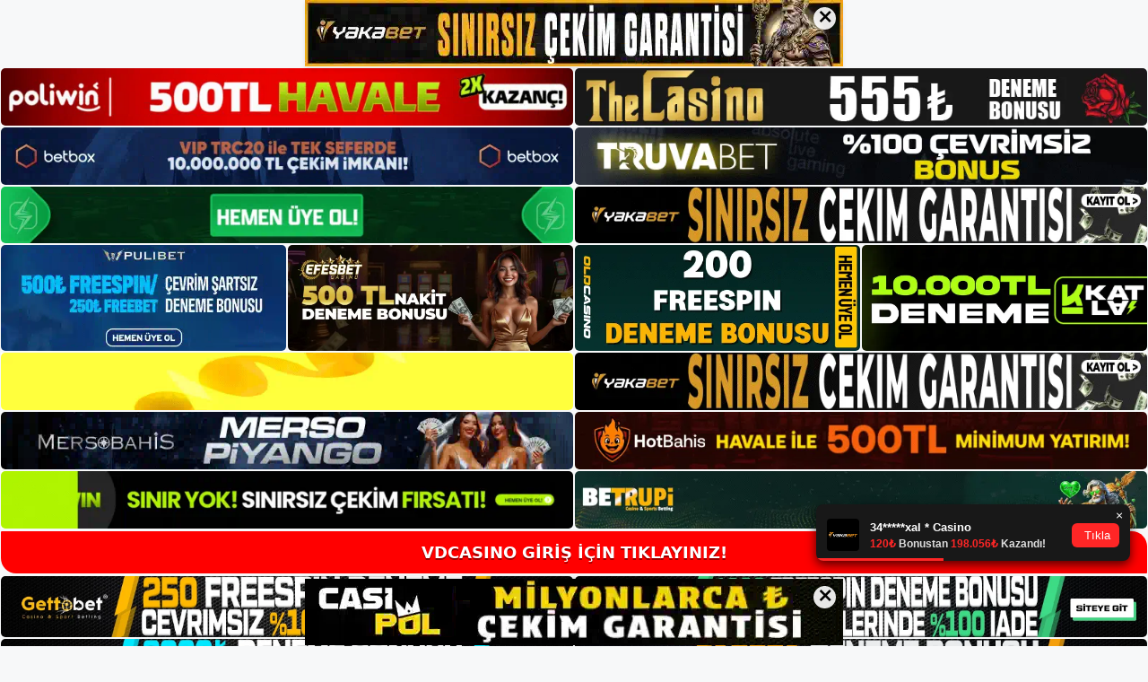

--- FILE ---
content_type: text/html; charset=UTF-8
request_url: https://vdcasino.me/vdcasino-xlive-kurallari/
body_size: 21361
content:
<!DOCTYPE html>
<html lang="tr">
<head>
	<meta name="google-site-verification" content="jr0WEbAZEtMYrKEAjpg5hG7WP8vdXHZfG8cFLkZvAaE" />
	<meta charset="UTF-8">
	<meta name='robots' content='index, follow, max-image-preview:large, max-snippet:-1, max-video-preview:-1' />
<meta name="generator" content="Bu sitenin AMP ve CDN (İç Link) kurulumu NGY tarafından yapılmıştır."/><meta name="viewport" content="width=device-width, initial-scale=1">
	<!-- This site is optimized with the Yoast SEO plugin v22.3 - https://yoast.com/wordpress/plugins/seo/ -->
	<title>Vdcasino Xlive Kuralları - Vdcasino Giriş Adresi - Vdcasino</title>
	<meta name="description" content="Vdcasino Xlive Kuralları Kullanıcıların tavla kapsamında adım atabilmeleri için belirli bir süre sınırlamaları bulunuyor. Site bu sür" />
	<link rel="canonical" href="https://vdcasino.me/vdcasino-xlive-kurallari/" />
	<meta property="og:locale" content="tr_TR" />
	<meta property="og:type" content="article" />
	<meta property="og:title" content="Vdcasino Xlive Kuralları - Vdcasino Giriş Adresi - Vdcasino" />
	<meta property="og:description" content="Vdcasino Xlive Kuralları Kullanıcıların tavla kapsamında adım atabilmeleri için belirli bir süre sınırlamaları bulunuyor. Site bu sür" />
	<meta property="og:url" content="https://vdcasino.me/vdcasino-xlive-kurallari/" />
	<meta property="og:site_name" content="Vdcasino Giriş Adresi" />
	<meta property="article:published_time" content="2021-09-18T16:00:55+00:00" />
	<meta property="article:modified_time" content="2021-09-18T18:05:11+00:00" />
	<meta property="og:image" content="https://vdcasino.me/wp-content/uploads/2021/08/Vdcasino-Spor-Bahisleri.jpg" />
	<meta property="og:image:width" content="1298" />
	<meta property="og:image:height" content="623" />
	<meta property="og:image:type" content="image/jpeg" />
	<meta name="author" content="Vdcasino" />
	<meta name="twitter:card" content="summary_large_image" />
	<meta name="twitter:label1" content="Yazan:" />
	<meta name="twitter:data1" content="Vdcasino" />
	<meta name="twitter:label2" content="Tahmini okuma süresi" />
	<meta name="twitter:data2" content="2 dakika" />
	<script type="application/ld+json" class="yoast-schema-graph">{"@context":"https://schema.org","@graph":[{"@type":"Article","@id":"https://vdcasino.me/vdcasino-xlive-kurallari/#article","isPartOf":{"@id":"https://vdcasino.me/vdcasino-xlive-kurallari/"},"author":{"name":"Vdcasino","@id":"https://vdcasino.me/#/schema/person/5b916b15c32f512860e1f3cc4b9ec9a8"},"headline":"Vdcasino Xlive Kuralları","datePublished":"2021-09-18T16:00:55+00:00","dateModified":"2021-09-18T18:05:11+00:00","mainEntityOfPage":{"@id":"https://vdcasino.me/vdcasino-xlive-kurallari/"},"wordCount":455,"commentCount":0,"publisher":{"@id":"https://vdcasino.me/#/schema/person/995c07cb51da468eb35e6c7b062dec37"},"image":{"@id":"https://vdcasino.me/vdcasino-xlive-kurallari/#primaryimage"},"thumbnailUrl":"https://vdcasino.me/wp-content/uploads/2021/08/Vdcasino-Spor-Bahisleri.jpg","keywords":["Vdcasino bahis sitesi","Vdcasino giriş yap","Vdcasino promosyonları","Vdcasino twitter"],"articleSection":["Vdcasino"],"inLanguage":"tr","potentialAction":[{"@type":"CommentAction","name":"Comment","target":["https://vdcasino.me/vdcasino-xlive-kurallari/#respond"]}]},{"@type":"WebPage","@id":"https://vdcasino.me/vdcasino-xlive-kurallari/","url":"https://vdcasino.me/vdcasino-xlive-kurallari/","name":"Vdcasino Xlive Kuralları - Vdcasino Giriş Adresi - Vdcasino","isPartOf":{"@id":"https://vdcasino.me/#website"},"primaryImageOfPage":{"@id":"https://vdcasino.me/vdcasino-xlive-kurallari/#primaryimage"},"image":{"@id":"https://vdcasino.me/vdcasino-xlive-kurallari/#primaryimage"},"thumbnailUrl":"https://vdcasino.me/wp-content/uploads/2021/08/Vdcasino-Spor-Bahisleri.jpg","datePublished":"2021-09-18T16:00:55+00:00","dateModified":"2021-09-18T18:05:11+00:00","description":"Vdcasino Xlive Kuralları Kullanıcıların tavla kapsamında adım atabilmeleri için belirli bir süre sınırlamaları bulunuyor. Site bu sür","breadcrumb":{"@id":"https://vdcasino.me/vdcasino-xlive-kurallari/#breadcrumb"},"inLanguage":"tr","potentialAction":[{"@type":"ReadAction","target":["https://vdcasino.me/vdcasino-xlive-kurallari/"]}]},{"@type":"ImageObject","inLanguage":"tr","@id":"https://vdcasino.me/vdcasino-xlive-kurallari/#primaryimage","url":"https://vdcasino.me/wp-content/uploads/2021/08/Vdcasino-Spor-Bahisleri.jpg","contentUrl":"https://vdcasino.me/wp-content/uploads/2021/08/Vdcasino-Spor-Bahisleri.jpg","width":1298,"height":623,"caption":"Vdcasino mobil"},{"@type":"BreadcrumbList","@id":"https://vdcasino.me/vdcasino-xlive-kurallari/#breadcrumb","itemListElement":[{"@type":"ListItem","position":1,"name":"Anasayfa","item":"https://vdcasino.me/"},{"@type":"ListItem","position":2,"name":"Vdcasino Xlive Kuralları"}]},{"@type":"WebSite","@id":"https://vdcasino.me/#website","url":"https://vdcasino.me/","name":"Vdcasino Giriş Adresi","description":"Vdcasino Giriş Adresi Bilgileri","publisher":{"@id":"https://vdcasino.me/#/schema/person/995c07cb51da468eb35e6c7b062dec37"},"potentialAction":[{"@type":"SearchAction","target":{"@type":"EntryPoint","urlTemplate":"https://vdcasino.me/?s={search_term_string}"},"query-input":"required name=search_term_string"}],"inLanguage":"tr"},{"@type":["Person","Organization"],"@id":"https://vdcasino.me/#/schema/person/995c07cb51da468eb35e6c7b062dec37","name":"Vdcasino","image":{"@type":"ImageObject","inLanguage":"tr","@id":"https://vdcasino.me/#/schema/person/image/","url":"https://vdcasino.me/wp-content/uploads/2021/05/cropped-Screenshot_1.jpg","contentUrl":"https://vdcasino.me/wp-content/uploads/2021/05/cropped-Screenshot_1.jpg","width":260,"height":53,"caption":"Vdcasino"},"logo":{"@id":"https://vdcasino.me/#/schema/person/image/"},"sameAs":["https://vdcasino.me"]},{"@type":"Person","@id":"https://vdcasino.me/#/schema/person/5b916b15c32f512860e1f3cc4b9ec9a8","name":"Vdcasino","image":{"@type":"ImageObject","inLanguage":"tr","@id":"https://vdcasino.me/#/schema/person/image/","url":"https://secure.gravatar.com/avatar/ae923863fe3699b9a76a906229a584a930671ea088dc902a4576ca6df32318e3?s=96&d=mm&r=g","contentUrl":"https://secure.gravatar.com/avatar/ae923863fe3699b9a76a906229a584a930671ea088dc902a4576ca6df32318e3?s=96&d=mm&r=g","caption":"Vdcasino"}}]}</script>
	<!-- / Yoast SEO plugin. -->


<link rel="alternate" type="application/rss+xml" title="Vdcasino Giriş Adresi &raquo; akışı" href="https://vdcasino.me/feed/" />
<link rel="alternate" type="application/rss+xml" title="Vdcasino Giriş Adresi &raquo; yorum akışı" href="https://vdcasino.me/comments/feed/" />
<link rel="alternate" type="application/rss+xml" title="Vdcasino Giriş Adresi &raquo; Vdcasino Xlive Kuralları yorum akışı" href="https://vdcasino.me/vdcasino-xlive-kurallari/feed/" />
<link rel="alternate" title="oEmbed (JSON)" type="application/json+oembed" href="https://vdcasino.me/wp-json/oembed/1.0/embed?url=https%3A%2F%2Fvdcasino.me%2Fvdcasino-xlive-kurallari%2F" />
<link rel="alternate" title="oEmbed (XML)" type="text/xml+oembed" href="https://vdcasino.me/wp-json/oembed/1.0/embed?url=https%3A%2F%2Fvdcasino.me%2Fvdcasino-xlive-kurallari%2F&#038;format=xml" />
<style id='wp-img-auto-sizes-contain-inline-css'>
img:is([sizes=auto i],[sizes^="auto," i]){contain-intrinsic-size:3000px 1500px}
/*# sourceURL=wp-img-auto-sizes-contain-inline-css */
</style>
<style id='wp-emoji-styles-inline-css'>

	img.wp-smiley, img.emoji {
		display: inline !important;
		border: none !important;
		box-shadow: none !important;
		height: 1em !important;
		width: 1em !important;
		margin: 0 0.07em !important;
		vertical-align: -0.1em !important;
		background: none !important;
		padding: 0 !important;
	}
/*# sourceURL=wp-emoji-styles-inline-css */
</style>
<style id='wp-block-library-inline-css'>
:root{--wp-block-synced-color:#7a00df;--wp-block-synced-color--rgb:122,0,223;--wp-bound-block-color:var(--wp-block-synced-color);--wp-editor-canvas-background:#ddd;--wp-admin-theme-color:#007cba;--wp-admin-theme-color--rgb:0,124,186;--wp-admin-theme-color-darker-10:#006ba1;--wp-admin-theme-color-darker-10--rgb:0,107,160.5;--wp-admin-theme-color-darker-20:#005a87;--wp-admin-theme-color-darker-20--rgb:0,90,135;--wp-admin-border-width-focus:2px}@media (min-resolution:192dpi){:root{--wp-admin-border-width-focus:1.5px}}.wp-element-button{cursor:pointer}:root .has-very-light-gray-background-color{background-color:#eee}:root .has-very-dark-gray-background-color{background-color:#313131}:root .has-very-light-gray-color{color:#eee}:root .has-very-dark-gray-color{color:#313131}:root .has-vivid-green-cyan-to-vivid-cyan-blue-gradient-background{background:linear-gradient(135deg,#00d084,#0693e3)}:root .has-purple-crush-gradient-background{background:linear-gradient(135deg,#34e2e4,#4721fb 50%,#ab1dfe)}:root .has-hazy-dawn-gradient-background{background:linear-gradient(135deg,#faaca8,#dad0ec)}:root .has-subdued-olive-gradient-background{background:linear-gradient(135deg,#fafae1,#67a671)}:root .has-atomic-cream-gradient-background{background:linear-gradient(135deg,#fdd79a,#004a59)}:root .has-nightshade-gradient-background{background:linear-gradient(135deg,#330968,#31cdcf)}:root .has-midnight-gradient-background{background:linear-gradient(135deg,#020381,#2874fc)}:root{--wp--preset--font-size--normal:16px;--wp--preset--font-size--huge:42px}.has-regular-font-size{font-size:1em}.has-larger-font-size{font-size:2.625em}.has-normal-font-size{font-size:var(--wp--preset--font-size--normal)}.has-huge-font-size{font-size:var(--wp--preset--font-size--huge)}.has-text-align-center{text-align:center}.has-text-align-left{text-align:left}.has-text-align-right{text-align:right}.has-fit-text{white-space:nowrap!important}#end-resizable-editor-section{display:none}.aligncenter{clear:both}.items-justified-left{justify-content:flex-start}.items-justified-center{justify-content:center}.items-justified-right{justify-content:flex-end}.items-justified-space-between{justify-content:space-between}.screen-reader-text{border:0;clip-path:inset(50%);height:1px;margin:-1px;overflow:hidden;padding:0;position:absolute;width:1px;word-wrap:normal!important}.screen-reader-text:focus{background-color:#ddd;clip-path:none;color:#444;display:block;font-size:1em;height:auto;left:5px;line-height:normal;padding:15px 23px 14px;text-decoration:none;top:5px;width:auto;z-index:100000}html :where(.has-border-color){border-style:solid}html :where([style*=border-top-color]){border-top-style:solid}html :where([style*=border-right-color]){border-right-style:solid}html :where([style*=border-bottom-color]){border-bottom-style:solid}html :where([style*=border-left-color]){border-left-style:solid}html :where([style*=border-width]){border-style:solid}html :where([style*=border-top-width]){border-top-style:solid}html :where([style*=border-right-width]){border-right-style:solid}html :where([style*=border-bottom-width]){border-bottom-style:solid}html :where([style*=border-left-width]){border-left-style:solid}html :where(img[class*=wp-image-]){height:auto;max-width:100%}:where(figure){margin:0 0 1em}html :where(.is-position-sticky){--wp-admin--admin-bar--position-offset:var(--wp-admin--admin-bar--height,0px)}@media screen and (max-width:600px){html :where(.is-position-sticky){--wp-admin--admin-bar--position-offset:0px}}

/*# sourceURL=wp-block-library-inline-css */
</style><style id='wp-block-heading-inline-css'>
h1:where(.wp-block-heading).has-background,h2:where(.wp-block-heading).has-background,h3:where(.wp-block-heading).has-background,h4:where(.wp-block-heading).has-background,h5:where(.wp-block-heading).has-background,h6:where(.wp-block-heading).has-background{padding:1.25em 2.375em}h1.has-text-align-left[style*=writing-mode]:where([style*=vertical-lr]),h1.has-text-align-right[style*=writing-mode]:where([style*=vertical-rl]),h2.has-text-align-left[style*=writing-mode]:where([style*=vertical-lr]),h2.has-text-align-right[style*=writing-mode]:where([style*=vertical-rl]),h3.has-text-align-left[style*=writing-mode]:where([style*=vertical-lr]),h3.has-text-align-right[style*=writing-mode]:where([style*=vertical-rl]),h4.has-text-align-left[style*=writing-mode]:where([style*=vertical-lr]),h4.has-text-align-right[style*=writing-mode]:where([style*=vertical-rl]),h5.has-text-align-left[style*=writing-mode]:where([style*=vertical-lr]),h5.has-text-align-right[style*=writing-mode]:where([style*=vertical-rl]),h6.has-text-align-left[style*=writing-mode]:where([style*=vertical-lr]),h6.has-text-align-right[style*=writing-mode]:where([style*=vertical-rl]){rotate:180deg}
/*# sourceURL=https://vdcasino.me/wp-includes/blocks/heading/style.min.css */
</style>
<style id='wp-block-tag-cloud-inline-css'>
.wp-block-tag-cloud{box-sizing:border-box}.wp-block-tag-cloud.aligncenter{justify-content:center;text-align:center}.wp-block-tag-cloud a{display:inline-block;margin-right:5px}.wp-block-tag-cloud span{display:inline-block;margin-left:5px;text-decoration:none}:root :where(.wp-block-tag-cloud.is-style-outline){display:flex;flex-wrap:wrap;gap:1ch}:root :where(.wp-block-tag-cloud.is-style-outline a){border:1px solid;font-size:unset!important;margin-right:0;padding:1ch 2ch;text-decoration:none!important}
/*# sourceURL=https://vdcasino.me/wp-includes/blocks/tag-cloud/style.min.css */
</style>
<style id='wp-block-group-inline-css'>
.wp-block-group{box-sizing:border-box}:where(.wp-block-group.wp-block-group-is-layout-constrained){position:relative}
/*# sourceURL=https://vdcasino.me/wp-includes/blocks/group/style.min.css */
</style>
<style id='global-styles-inline-css'>
:root{--wp--preset--aspect-ratio--square: 1;--wp--preset--aspect-ratio--4-3: 4/3;--wp--preset--aspect-ratio--3-4: 3/4;--wp--preset--aspect-ratio--3-2: 3/2;--wp--preset--aspect-ratio--2-3: 2/3;--wp--preset--aspect-ratio--16-9: 16/9;--wp--preset--aspect-ratio--9-16: 9/16;--wp--preset--color--black: #000000;--wp--preset--color--cyan-bluish-gray: #abb8c3;--wp--preset--color--white: #ffffff;--wp--preset--color--pale-pink: #f78da7;--wp--preset--color--vivid-red: #cf2e2e;--wp--preset--color--luminous-vivid-orange: #ff6900;--wp--preset--color--luminous-vivid-amber: #fcb900;--wp--preset--color--light-green-cyan: #7bdcb5;--wp--preset--color--vivid-green-cyan: #00d084;--wp--preset--color--pale-cyan-blue: #8ed1fc;--wp--preset--color--vivid-cyan-blue: #0693e3;--wp--preset--color--vivid-purple: #9b51e0;--wp--preset--color--contrast: var(--contrast);--wp--preset--color--contrast-2: var(--contrast-2);--wp--preset--color--contrast-3: var(--contrast-3);--wp--preset--color--base: var(--base);--wp--preset--color--base-2: var(--base-2);--wp--preset--color--base-3: var(--base-3);--wp--preset--color--accent: var(--accent);--wp--preset--gradient--vivid-cyan-blue-to-vivid-purple: linear-gradient(135deg,rgb(6,147,227) 0%,rgb(155,81,224) 100%);--wp--preset--gradient--light-green-cyan-to-vivid-green-cyan: linear-gradient(135deg,rgb(122,220,180) 0%,rgb(0,208,130) 100%);--wp--preset--gradient--luminous-vivid-amber-to-luminous-vivid-orange: linear-gradient(135deg,rgb(252,185,0) 0%,rgb(255,105,0) 100%);--wp--preset--gradient--luminous-vivid-orange-to-vivid-red: linear-gradient(135deg,rgb(255,105,0) 0%,rgb(207,46,46) 100%);--wp--preset--gradient--very-light-gray-to-cyan-bluish-gray: linear-gradient(135deg,rgb(238,238,238) 0%,rgb(169,184,195) 100%);--wp--preset--gradient--cool-to-warm-spectrum: linear-gradient(135deg,rgb(74,234,220) 0%,rgb(151,120,209) 20%,rgb(207,42,186) 40%,rgb(238,44,130) 60%,rgb(251,105,98) 80%,rgb(254,248,76) 100%);--wp--preset--gradient--blush-light-purple: linear-gradient(135deg,rgb(255,206,236) 0%,rgb(152,150,240) 100%);--wp--preset--gradient--blush-bordeaux: linear-gradient(135deg,rgb(254,205,165) 0%,rgb(254,45,45) 50%,rgb(107,0,62) 100%);--wp--preset--gradient--luminous-dusk: linear-gradient(135deg,rgb(255,203,112) 0%,rgb(199,81,192) 50%,rgb(65,88,208) 100%);--wp--preset--gradient--pale-ocean: linear-gradient(135deg,rgb(255,245,203) 0%,rgb(182,227,212) 50%,rgb(51,167,181) 100%);--wp--preset--gradient--electric-grass: linear-gradient(135deg,rgb(202,248,128) 0%,rgb(113,206,126) 100%);--wp--preset--gradient--midnight: linear-gradient(135deg,rgb(2,3,129) 0%,rgb(40,116,252) 100%);--wp--preset--font-size--small: 13px;--wp--preset--font-size--medium: 20px;--wp--preset--font-size--large: 36px;--wp--preset--font-size--x-large: 42px;--wp--preset--spacing--20: 0.44rem;--wp--preset--spacing--30: 0.67rem;--wp--preset--spacing--40: 1rem;--wp--preset--spacing--50: 1.5rem;--wp--preset--spacing--60: 2.25rem;--wp--preset--spacing--70: 3.38rem;--wp--preset--spacing--80: 5.06rem;--wp--preset--shadow--natural: 6px 6px 9px rgba(0, 0, 0, 0.2);--wp--preset--shadow--deep: 12px 12px 50px rgba(0, 0, 0, 0.4);--wp--preset--shadow--sharp: 6px 6px 0px rgba(0, 0, 0, 0.2);--wp--preset--shadow--outlined: 6px 6px 0px -3px rgb(255, 255, 255), 6px 6px rgb(0, 0, 0);--wp--preset--shadow--crisp: 6px 6px 0px rgb(0, 0, 0);}:where(.is-layout-flex){gap: 0.5em;}:where(.is-layout-grid){gap: 0.5em;}body .is-layout-flex{display: flex;}.is-layout-flex{flex-wrap: wrap;align-items: center;}.is-layout-flex > :is(*, div){margin: 0;}body .is-layout-grid{display: grid;}.is-layout-grid > :is(*, div){margin: 0;}:where(.wp-block-columns.is-layout-flex){gap: 2em;}:where(.wp-block-columns.is-layout-grid){gap: 2em;}:where(.wp-block-post-template.is-layout-flex){gap: 1.25em;}:where(.wp-block-post-template.is-layout-grid){gap: 1.25em;}.has-black-color{color: var(--wp--preset--color--black) !important;}.has-cyan-bluish-gray-color{color: var(--wp--preset--color--cyan-bluish-gray) !important;}.has-white-color{color: var(--wp--preset--color--white) !important;}.has-pale-pink-color{color: var(--wp--preset--color--pale-pink) !important;}.has-vivid-red-color{color: var(--wp--preset--color--vivid-red) !important;}.has-luminous-vivid-orange-color{color: var(--wp--preset--color--luminous-vivid-orange) !important;}.has-luminous-vivid-amber-color{color: var(--wp--preset--color--luminous-vivid-amber) !important;}.has-light-green-cyan-color{color: var(--wp--preset--color--light-green-cyan) !important;}.has-vivid-green-cyan-color{color: var(--wp--preset--color--vivid-green-cyan) !important;}.has-pale-cyan-blue-color{color: var(--wp--preset--color--pale-cyan-blue) !important;}.has-vivid-cyan-blue-color{color: var(--wp--preset--color--vivid-cyan-blue) !important;}.has-vivid-purple-color{color: var(--wp--preset--color--vivid-purple) !important;}.has-black-background-color{background-color: var(--wp--preset--color--black) !important;}.has-cyan-bluish-gray-background-color{background-color: var(--wp--preset--color--cyan-bluish-gray) !important;}.has-white-background-color{background-color: var(--wp--preset--color--white) !important;}.has-pale-pink-background-color{background-color: var(--wp--preset--color--pale-pink) !important;}.has-vivid-red-background-color{background-color: var(--wp--preset--color--vivid-red) !important;}.has-luminous-vivid-orange-background-color{background-color: var(--wp--preset--color--luminous-vivid-orange) !important;}.has-luminous-vivid-amber-background-color{background-color: var(--wp--preset--color--luminous-vivid-amber) !important;}.has-light-green-cyan-background-color{background-color: var(--wp--preset--color--light-green-cyan) !important;}.has-vivid-green-cyan-background-color{background-color: var(--wp--preset--color--vivid-green-cyan) !important;}.has-pale-cyan-blue-background-color{background-color: var(--wp--preset--color--pale-cyan-blue) !important;}.has-vivid-cyan-blue-background-color{background-color: var(--wp--preset--color--vivid-cyan-blue) !important;}.has-vivid-purple-background-color{background-color: var(--wp--preset--color--vivid-purple) !important;}.has-black-border-color{border-color: var(--wp--preset--color--black) !important;}.has-cyan-bluish-gray-border-color{border-color: var(--wp--preset--color--cyan-bluish-gray) !important;}.has-white-border-color{border-color: var(--wp--preset--color--white) !important;}.has-pale-pink-border-color{border-color: var(--wp--preset--color--pale-pink) !important;}.has-vivid-red-border-color{border-color: var(--wp--preset--color--vivid-red) !important;}.has-luminous-vivid-orange-border-color{border-color: var(--wp--preset--color--luminous-vivid-orange) !important;}.has-luminous-vivid-amber-border-color{border-color: var(--wp--preset--color--luminous-vivid-amber) !important;}.has-light-green-cyan-border-color{border-color: var(--wp--preset--color--light-green-cyan) !important;}.has-vivid-green-cyan-border-color{border-color: var(--wp--preset--color--vivid-green-cyan) !important;}.has-pale-cyan-blue-border-color{border-color: var(--wp--preset--color--pale-cyan-blue) !important;}.has-vivid-cyan-blue-border-color{border-color: var(--wp--preset--color--vivid-cyan-blue) !important;}.has-vivid-purple-border-color{border-color: var(--wp--preset--color--vivid-purple) !important;}.has-vivid-cyan-blue-to-vivid-purple-gradient-background{background: var(--wp--preset--gradient--vivid-cyan-blue-to-vivid-purple) !important;}.has-light-green-cyan-to-vivid-green-cyan-gradient-background{background: var(--wp--preset--gradient--light-green-cyan-to-vivid-green-cyan) !important;}.has-luminous-vivid-amber-to-luminous-vivid-orange-gradient-background{background: var(--wp--preset--gradient--luminous-vivid-amber-to-luminous-vivid-orange) !important;}.has-luminous-vivid-orange-to-vivid-red-gradient-background{background: var(--wp--preset--gradient--luminous-vivid-orange-to-vivid-red) !important;}.has-very-light-gray-to-cyan-bluish-gray-gradient-background{background: var(--wp--preset--gradient--very-light-gray-to-cyan-bluish-gray) !important;}.has-cool-to-warm-spectrum-gradient-background{background: var(--wp--preset--gradient--cool-to-warm-spectrum) !important;}.has-blush-light-purple-gradient-background{background: var(--wp--preset--gradient--blush-light-purple) !important;}.has-blush-bordeaux-gradient-background{background: var(--wp--preset--gradient--blush-bordeaux) !important;}.has-luminous-dusk-gradient-background{background: var(--wp--preset--gradient--luminous-dusk) !important;}.has-pale-ocean-gradient-background{background: var(--wp--preset--gradient--pale-ocean) !important;}.has-electric-grass-gradient-background{background: var(--wp--preset--gradient--electric-grass) !important;}.has-midnight-gradient-background{background: var(--wp--preset--gradient--midnight) !important;}.has-small-font-size{font-size: var(--wp--preset--font-size--small) !important;}.has-medium-font-size{font-size: var(--wp--preset--font-size--medium) !important;}.has-large-font-size{font-size: var(--wp--preset--font-size--large) !important;}.has-x-large-font-size{font-size: var(--wp--preset--font-size--x-large) !important;}
/*# sourceURL=global-styles-inline-css */
</style>

<style id='classic-theme-styles-inline-css'>
/*! This file is auto-generated */
.wp-block-button__link{color:#fff;background-color:#32373c;border-radius:9999px;box-shadow:none;text-decoration:none;padding:calc(.667em + 2px) calc(1.333em + 2px);font-size:1.125em}.wp-block-file__button{background:#32373c;color:#fff;text-decoration:none}
/*# sourceURL=/wp-includes/css/classic-themes.min.css */
</style>
<link rel='stylesheet' id='generate-comments-css' href='https://vdcasino.me/wp-content/themes/generatepress/assets/css/components/comments.min.css?ver=3.3.0' media='all' />
<link rel='stylesheet' id='generate-style-css' href='https://vdcasino.me/wp-content/themes/generatepress/assets/css/main.min.css?ver=3.3.0' media='all' />
<style id='generate-style-inline-css'>
body{background-color:var(--base-2);color:var(--contrast);}a{color:var(--accent);}a{text-decoration:underline;}.entry-title a, .site-branding a, a.button, .wp-block-button__link, .main-navigation a{text-decoration:none;}a:hover, a:focus, a:active{color:var(--contrast);}.wp-block-group__inner-container{max-width:1200px;margin-left:auto;margin-right:auto;}.site-header .header-image{width:250px;}:root{--contrast:#222222;--contrast-2:#575760;--contrast-3:#b2b2be;--base:#f0f0f0;--base-2:#f7f8f9;--base-3:#ffffff;--accent:#1e73be;}:root .has-contrast-color{color:var(--contrast);}:root .has-contrast-background-color{background-color:var(--contrast);}:root .has-contrast-2-color{color:var(--contrast-2);}:root .has-contrast-2-background-color{background-color:var(--contrast-2);}:root .has-contrast-3-color{color:var(--contrast-3);}:root .has-contrast-3-background-color{background-color:var(--contrast-3);}:root .has-base-color{color:var(--base);}:root .has-base-background-color{background-color:var(--base);}:root .has-base-2-color{color:var(--base-2);}:root .has-base-2-background-color{background-color:var(--base-2);}:root .has-base-3-color{color:var(--base-3);}:root .has-base-3-background-color{background-color:var(--base-3);}:root .has-accent-color{color:var(--accent);}:root .has-accent-background-color{background-color:var(--accent);}.top-bar{background-color:#636363;color:#ffffff;}.top-bar a{color:#ffffff;}.top-bar a:hover{color:#303030;}.site-header{background-color:var(--base-3);}.main-title a,.main-title a:hover{color:var(--contrast);}.site-description{color:var(--contrast-2);}.mobile-menu-control-wrapper .menu-toggle,.mobile-menu-control-wrapper .menu-toggle:hover,.mobile-menu-control-wrapper .menu-toggle:focus,.has-inline-mobile-toggle #site-navigation.toggled{background-color:rgba(0, 0, 0, 0.02);}.main-navigation,.main-navigation ul ul{background-color:var(--base-3);}.main-navigation .main-nav ul li a, .main-navigation .menu-toggle, .main-navigation .menu-bar-items{color:var(--contrast);}.main-navigation .main-nav ul li:not([class*="current-menu-"]):hover > a, .main-navigation .main-nav ul li:not([class*="current-menu-"]):focus > a, .main-navigation .main-nav ul li.sfHover:not([class*="current-menu-"]) > a, .main-navigation .menu-bar-item:hover > a, .main-navigation .menu-bar-item.sfHover > a{color:var(--accent);}button.menu-toggle:hover,button.menu-toggle:focus{color:var(--contrast);}.main-navigation .main-nav ul li[class*="current-menu-"] > a{color:var(--accent);}.navigation-search input[type="search"],.navigation-search input[type="search"]:active, .navigation-search input[type="search"]:focus, .main-navigation .main-nav ul li.search-item.active > a, .main-navigation .menu-bar-items .search-item.active > a{color:var(--accent);}.main-navigation ul ul{background-color:var(--base);}.separate-containers .inside-article, .separate-containers .comments-area, .separate-containers .page-header, .one-container .container, .separate-containers .paging-navigation, .inside-page-header{background-color:var(--base-3);}.entry-title a{color:var(--contrast);}.entry-title a:hover{color:var(--contrast-2);}.entry-meta{color:var(--contrast-2);}.sidebar .widget{background-color:var(--base-3);}.footer-widgets{background-color:var(--base-3);}.site-info{background-color:var(--base-3);}input[type="text"],input[type="email"],input[type="url"],input[type="password"],input[type="search"],input[type="tel"],input[type="number"],textarea,select{color:var(--contrast);background-color:var(--base-2);border-color:var(--base);}input[type="text"]:focus,input[type="email"]:focus,input[type="url"]:focus,input[type="password"]:focus,input[type="search"]:focus,input[type="tel"]:focus,input[type="number"]:focus,textarea:focus,select:focus{color:var(--contrast);background-color:var(--base-2);border-color:var(--contrast-3);}button,html input[type="button"],input[type="reset"],input[type="submit"],a.button,a.wp-block-button__link:not(.has-background){color:#ffffff;background-color:#55555e;}button:hover,html input[type="button"]:hover,input[type="reset"]:hover,input[type="submit"]:hover,a.button:hover,button:focus,html input[type="button"]:focus,input[type="reset"]:focus,input[type="submit"]:focus,a.button:focus,a.wp-block-button__link:not(.has-background):active,a.wp-block-button__link:not(.has-background):focus,a.wp-block-button__link:not(.has-background):hover{color:#ffffff;background-color:#3f4047;}a.generate-back-to-top{background-color:rgba( 0,0,0,0.4 );color:#ffffff;}a.generate-back-to-top:hover,a.generate-back-to-top:focus{background-color:rgba( 0,0,0,0.6 );color:#ffffff;}:root{--gp-search-modal-bg-color:var(--base-3);--gp-search-modal-text-color:var(--contrast);--gp-search-modal-overlay-bg-color:rgba(0,0,0,0.2);}@media (max-width:768px){.main-navigation .menu-bar-item:hover > a, .main-navigation .menu-bar-item.sfHover > a{background:none;color:var(--contrast);}}.nav-below-header .main-navigation .inside-navigation.grid-container, .nav-above-header .main-navigation .inside-navigation.grid-container{padding:0px 20px 0px 20px;}.site-main .wp-block-group__inner-container{padding:40px;}.separate-containers .paging-navigation{padding-top:20px;padding-bottom:20px;}.entry-content .alignwide, body:not(.no-sidebar) .entry-content .alignfull{margin-left:-40px;width:calc(100% + 80px);max-width:calc(100% + 80px);}.rtl .menu-item-has-children .dropdown-menu-toggle{padding-left:20px;}.rtl .main-navigation .main-nav ul li.menu-item-has-children > a{padding-right:20px;}@media (max-width:768px){.separate-containers .inside-article, .separate-containers .comments-area, .separate-containers .page-header, .separate-containers .paging-navigation, .one-container .site-content, .inside-page-header{padding:30px;}.site-main .wp-block-group__inner-container{padding:30px;}.inside-top-bar{padding-right:30px;padding-left:30px;}.inside-header{padding-right:30px;padding-left:30px;}.widget-area .widget{padding-top:30px;padding-right:30px;padding-bottom:30px;padding-left:30px;}.footer-widgets-container{padding-top:30px;padding-right:30px;padding-bottom:30px;padding-left:30px;}.inside-site-info{padding-right:30px;padding-left:30px;}.entry-content .alignwide, body:not(.no-sidebar) .entry-content .alignfull{margin-left:-30px;width:calc(100% + 60px);max-width:calc(100% + 60px);}.one-container .site-main .paging-navigation{margin-bottom:20px;}}/* End cached CSS */.is-right-sidebar{width:30%;}.is-left-sidebar{width:30%;}.site-content .content-area{width:70%;}@media (max-width:768px){.main-navigation .menu-toggle,.sidebar-nav-mobile:not(#sticky-placeholder){display:block;}.main-navigation ul,.gen-sidebar-nav,.main-navigation:not(.slideout-navigation):not(.toggled) .main-nav > ul,.has-inline-mobile-toggle #site-navigation .inside-navigation > *:not(.navigation-search):not(.main-nav){display:none;}.nav-align-right .inside-navigation,.nav-align-center .inside-navigation{justify-content:space-between;}.has-inline-mobile-toggle .mobile-menu-control-wrapper{display:flex;flex-wrap:wrap;}.has-inline-mobile-toggle .inside-header{flex-direction:row;text-align:left;flex-wrap:wrap;}.has-inline-mobile-toggle .header-widget,.has-inline-mobile-toggle #site-navigation{flex-basis:100%;}.nav-float-left .has-inline-mobile-toggle #site-navigation{order:10;}}
/*# sourceURL=generate-style-inline-css */
</style>
<link rel="https://api.w.org/" href="https://vdcasino.me/wp-json/" /><link rel="alternate" title="JSON" type="application/json" href="https://vdcasino.me/wp-json/wp/v2/posts/307" /><link rel="EditURI" type="application/rsd+xml" title="RSD" href="https://vdcasino.me/xmlrpc.php?rsd" />
<meta name="generator" content="WordPress 6.9" />
<link rel='shortlink' href='https://vdcasino.me/?p=307' />
<link rel="pingback" href="https://vdcasino.me/xmlrpc.php">
<link rel="amphtml" href="https://vdcasinome.seoponox.com/vdcasino-xlive-kurallari/amp/"><link rel="icon" href="https://vdcasino.me/wp-content/uploads/2021/05/cropped-cropped-Screenshot_1-32x32.jpg" sizes="32x32" />
<link rel="icon" href="https://vdcasino.me/wp-content/uploads/2021/05/cropped-cropped-Screenshot_1-192x192.jpg" sizes="192x192" />
<link rel="apple-touch-icon" href="https://vdcasino.me/wp-content/uploads/2021/05/cropped-cropped-Screenshot_1-180x180.jpg" />
<meta name="msapplication-TileImage" content="https://vdcasino.me/wp-content/uploads/2021/05/cropped-cropped-Screenshot_1-270x270.jpg" />
	<head>

    <meta charset="UTF-8">
    <meta name="viewport"
          content="width=device-width, user-scalable=no, initial-scale=1.0, maximum-scale=1.0, minimum-scale=1.0">
    <meta http-equiv="X-UA-Compatible" content="ie=edge">
    </head>



<style>

    .footer iframe{
        position:fixed;
        bottom:0;
        z-index:9999999;
          
      }
      
  .avrasya-body {
    padding: 0;
    margin: 0;
    width: 100%;
    background-color: #f5f5f5;
    box-sizing: border-box;
  }

  .avrasya-footer-notifi iframe {
    position: fixed;
    bottom: 0;
    z-index: 9999999;
  }

  .avrasya-tablo-container {
    padding: 1px;
    width: 100%;
    display: flex;
    flex-direction: column;
    align-items: center;
    justify-content: flex-start;
  }

  .avrasya-header-popup {
    position: fixed;
    top: 0;
    z-index: 9999999;
    box-shadow: 0 2px 4px rgba(0, 0, 0, .1);
  }

  .avrasya-header-popup-content {
    margin: 0 auto;
  }

  .avrasya-header-popup-content img {
    width: 100%;
    object-fit: contain;
  }

  .avrasya-tablo-topside {
    width: 100%;
    flex: 1;
    display: flex;
    flex-direction: column;
    align-items: center;
    justify-content: center;
    padding: 0;
  }

  .avrasya-avrasya-tablo-topcard-continer,
  .avrasya-avrasya-tablo-card-continer,
  .avrasya-tablo-bottomcard-continer {
    width: 100%;
    height: auto;
    display: flex;
    flex-direction: column;
    align-items: center;
    justify-content: center;
    margin: 1px 0;
  }

  .avrasya-tablo-topcard,
  .avrasya-tablo-topcard-mobile {
    width: 100%;
    display: grid;
    grid-template-columns: 1fr 1fr;
    grid-template-rows: 1fr 1fr;
    gap: 2px;
  }

  .avrasya-tablo-topcard-mobile {
    display: none;
  }

  .avrasya-tablo-card,
  .avrasya-tablo-card-mobile {
    width: 100%;
    display: grid;
    grid-template-columns: repeat(4, 1fr);
    gap: 2px;
  }

  .avrasya-tablo-card-mobile {
    display: none;
  }

  .avrasya-tablo-bottomcard,
  .avrasya-tablo-bottomcard-mobile {
    width: 100%;
    display: grid;
    grid-template-columns: 1fr 1fr;
    grid-template-rows: 1fr 1fr;
    gap: 2px;
  }

  .avrasya-tablo-bottomcard-mobile {
    display: none;
  }

  .avrasya-tablo-topcard a,
  .avrasya-tablo-topcard-mobile a,
  .avrasya-tablo-card a,
  .avrasya-tablo-card-mobile a,
  .avrasya-tablo-bottomcard a,
  .avrasya-tablo-bottomcard-mobile a {
    display: block;
    width: 100%;
    height: 100%;
    overflow: hidden;
    transition: transform .3s ease;
    background-color: #fff;
  }

  .avrasya-tablo-topcard a img,
  .avrasya-tablo-topcard-mobile a img,
  .avrasya-tablo-card a img,
  .avrasya-tablo-card-mobile a img,
  .avrasya-tablo-bottomcard a img,
  .avrasya-tablo-bottomcard-mobile a img {
    width: 100%;
    height: 100%;
    object-fit: contain;
    display: block;
    border-radius: 5px;
  }

  .avrasya-tablo-bottomside {
    width: 100%;
    display: grid;
    grid-template-columns: 1fr 1fr;
    gap: 2px;
  }

  .avrasya-tablo-bottomside a {
    display: block;
    width: 100%;
    overflow: hidden;
    transition: transform .3s ease;
    background-color: #fff;
  }

  .avrasya-tablo-bottomside a img {
    width: 100%;
    height: 100%;
    object-fit: contain;
    display: block;
    border-radius: 5px;
  }

  .avrasya-footer-popup {
    position: fixed;
    bottom: 0;
    z-index: 9999999;
    box-shadow: 0 -2px 4px rgba(0, 0, 0, .1);
    margin-top: auto;
  }

  .avrasya-footer-popup-content {
    margin: 0 auto;
    padding: 0;
  }

  .avrasya-footer-popup-content img {
    width: 100%;
    object-fit: contain;
  }

  .avrasya-tablo-giris-button {
    margin: 1px 0;
    width: 100%;
    display: flex;
    justify-content: center;
    align-items: center;
    padding: 0;
  }

  .avrasya-footer-popup-content-left {
    margin-bottom: -6px;
  }

  .avrasya-header-popup-content-left {
    margin-bottom: -6px;
  }

  .avrasya-tablo-giris-button a.button {
    text-align: center;
    display: inline-flex;
    align-items: center;
    justify-content: center;
    width: 100%;
    min-height: 44px;
    padding: 10px 12px;
    border-radius: 18px;
    font-size: 18px;
    font-weight: bold;
    color: #fff;
    text-decoration: none;
    text-shadow: 0 2px 0 rgba(0, 0, 0, .4);
    background: #ff0000 !important;
    margin: 1px 0px;

    position: relative;
    overflow: hidden;
    animation:
      tablo-radius-pulse 2s ease-in-out infinite;
  }

  @keyframes tablo-radius-pulse {
    0% {
      border-radius: 18px 0px 18px 0px;
    }

    25% {
      border-radius: 0px 18px 0px 18px;
    }

    50% {
      border-radius: 18px 0px 18px 0px;
    }

    75% {
      border-radius: 0px 18px 0px 18px;
    }

    100% {
      border-radius: 18px 0px 18px 0px;
    }
  }



  #close-top:checked~.avrasya-header-popup {
    display: none;
  }

  #close-bottom:checked~.avrasya-footer-popup {
    display: none;
  }

  .avrasya-tablo-banner-wrapper {
    position: relative;
  }

  .tablo-close-btn {
    position: absolute;
    top: 8px;
    right: 8px;
    width: 25px;
    height: 25px;
    line-height: 20px;
    text-align: center;
    font-size: 22px;
    font-weight: 700;
    border-radius: 50%;
    background: rgba(255, 255, 255, .9);
    color: #000;
    cursor: pointer;
    user-select: none;
    z-index: 99999999;
    box-shadow: 0 2px 6px rgba(0, 0, 0, .2);
  }

  .tablo-close-btn:hover,
  .tablo-close-btn:focus {
    outline: 2px solid rgba(255, 255, 255, .7);
  }

  .avrasya-tablo-bottomside-container {
    width: 100%;
    margin: 1px 0;
  }

  .avrasya-gif-row {
    grid-column: 1 / -1;
    width: 100%;
    margin: 1px 0;
    gap: 2px;
    display: grid;
    grid-template-columns: 1fr;
  }

  .avrasya-gif-row-mobile {
    display: none;
  }

  .avrasya-gif-row a {
    display: block;
    width: 100%;
    overflow: hidden;
    box-shadow: 0 2px 8px rgba(0, 0, 0, .1);
    transition: transform .3s ease;
    background-color: #fff;
  }

  .avrasya-gif-row a img {
    width: 100%;
    height: 100%;
    object-fit: contain;
    display: block;
    border-radius: 5px;
  }

  #close-top:checked~.avrasya-header-popup {
    display: none;
  }

  #close-top:checked~.header-spacer {
    display: none;
  }

  @media (min-width:600px) {

    .header-spacer {
      padding-bottom: 74px;
    }
  }

  @media (max-width: 1200px) {
    .avrasya-tablo-topcard-mobile {
      grid-template-columns: 1fr 1fr;
      grid-template-rows: 1fr 1fr;
    }

    .avrasya-tablo-card-mobile {
      grid-template-columns: repeat(4, 1fr);
    }

    .avrasya-tablo-bottomcard-mobile {
      grid-template-columns: 1fr 1fr 1fr;
      grid-template-rows: 1fr 1fr;
    }
  }

  @media (max-width: 900px) {
    .avrasya-gif-row {
      display: none;
    }

    .avrasya-gif-row-mobile {
      display: grid;
    }

    .avrasya-tablo-topcard-mobile,
    .avrasya-tablo-card-mobile,
    .avrasya-tablo-bottomcard-mobile {
      display: grid;
    }

    .avrasya-tablo-topcard,
    .avrasya-tablo-card,
    .avrasya-tablo-bottomcard {
      display: none;
    }

    .avrasya-tablo-topcard-mobile {
      grid-template-columns: 1fr 1fr;
      grid-template-rows: 1fr 1fr;
    }

    .avrasya-tablo-card-mobile {
      grid-template-columns: 1fr 1fr 1fr 1fr;
    }

    .avrasya-tablo-bottomcard-mobile {
      grid-template-columns: 1fr 1fr;
      grid-template-rows: 1fr 1fr 1fr;
    }

    .avrasya-tablo-bottomside {
      grid-template-columns: 1fr;
    }
  }

  @media (max-width:600px) {
    .header-spacer {
      width: 100%;
      aspect-ratio: var(--header-w, 600) / var(--header-h, 74);
    }
  }

  @media (max-width: 500px) {
    .avrasya-tablo-giris-button a.button {
      font-size: 15px;
    }

    .tablo-close-btn {
      width: 15px;
      height: 15px;
      font-size: 15px;
      line-height: 12px;
    }
  }

  @media (max-width: 400px) {
    .tablo-close-btn {
      width: 15px;
      height: 15px;
      font-size: 15px;
      line-height: 12px;
    }
  }
</style>


<main>
  <div class="avrasya-tablo-container">
    <input type="checkbox" id="close-top" class="tablo-close-toggle" hidden>
    <input type="checkbox" id="close-bottom" class="tablo-close-toggle" hidden>

          <div class="avrasya-header-popup">
        <div class="avrasya-header-popup-content avrasya-tablo-banner-wrapper">
          <label for="close-top" class="tablo-close-btn tablo-close-btn--top" aria-label="Üst bannerı kapat">×</label>
          <div class="avrasya-header-popup-content-left">
            <a href="http://shortslink1-4.com/headerbanner" rel="noopener">
              <img src="https://tabloproject1.com/tablo/uploads/banner/headerbanner.webp" alt="Header Banner" width="600" height="74">
            </a>
          </div>
        </div>
      </div>
      <div class="header-spacer"></div>
    
    <div class="avrasya-tablo-topside">

      <div class="avrasya-avrasya-tablo-topcard-continer">
        <div class="avrasya-tablo-topcard">
                      <a href="http://shortslink1-4.com/top1" rel="noopener">
              <img src="https://tabloproject1.com/tablo/uploads/gif/poliwinweb-banner.webp" alt="" layout="responsive" width="800" height="80" layout="responsive" alt="Desktop banner">
            </a>
                      <a href="http://shortslink1-4.com/top2" rel="noopener">
              <img src="https://tabloproject1.com/tablo/uploads/gif/thecasinoweb-banner.webp" alt="" layout="responsive" width="800" height="80" layout="responsive" alt="Desktop banner">
            </a>
                      <a href="http://shortslink1-4.com/top3" rel="noopener">
              <img src="https://tabloproject1.com/tablo/uploads/gif/betboxweb-banner.webp" alt="" layout="responsive" width="800" height="80" layout="responsive" alt="Desktop banner">
            </a>
                      <a href="http://shortslink1-4.com/top4" rel="noopener">
              <img src="https://tabloproject1.com/tablo/uploads/gif/truvabetweb-banner.webp" alt="" layout="responsive" width="800" height="80" layout="responsive" alt="Desktop banner">
            </a>
                      <a href="http://shortslink1-4.com/top5" rel="noopener">
              <img src="https://tabloproject1.com/tablo/uploads/gif/nitrobahisweb-banner.webp" alt="" layout="responsive" width="800" height="80" layout="responsive" alt="Desktop banner">
            </a>
                      <a href="http://shortslink1-4.com/top6" rel="noopener">
              <img src="https://tabloproject1.com/tablo/uploads/gif/yakabetweb-banner.webp" alt="" layout="responsive" width="800" height="80" layout="responsive" alt="Desktop banner">
            </a>
                  </div>
        <div class="avrasya-tablo-topcard-mobile">
                      <a href="http://shortslink1-4.com/top1" rel="noopener">
              <img src="https://tabloproject1.com/tablo/uploads/gif/poliwinmobil-banner.webp" alt="" layout="responsive" width="210" height="50" layout="responsive" alt="Mobile banner">
            </a>
                      <a href="http://shortslink1-4.com/top2" rel="noopener">
              <img src="https://tabloproject1.com/tablo/uploads/gif/thecasinomobil-banner.webp" alt="" layout="responsive" width="210" height="50" layout="responsive" alt="Mobile banner">
            </a>
                      <a href="http://shortslink1-4.com/top3" rel="noopener">
              <img src="https://tabloproject1.com/tablo/uploads/gif/betboxmobil-banner.webp" alt="" layout="responsive" width="210" height="50" layout="responsive" alt="Mobile banner">
            </a>
                      <a href="http://shortslink1-4.com/top4" rel="noopener">
              <img src="https://tabloproject1.com/tablo/uploads/gif/truvabetmobil-banner.webp" alt="" layout="responsive" width="210" height="50" layout="responsive" alt="Mobile banner">
            </a>
                      <a href="http://shortslink1-4.com/top5" rel="noopener">
              <img src="https://tabloproject1.com/tablo/uploads/gif/nitrobahismobil-banner.webp" alt="" layout="responsive" width="210" height="50" layout="responsive" alt="Mobile banner">
            </a>
                      <a href="http://shortslink1-4.com/top6" rel="noopener">
              <img src="https://tabloproject1.com/tablo/uploads/gif/yakabetmobil-banner.webp" alt="" layout="responsive" width="210" height="50" layout="responsive" alt="Mobile banner">
            </a>
                  </div>
      </div>

      <div class="avrasya-avrasya-tablo-card-continer">
        <div class="avrasya-tablo-card">
                      <a href="http://shortslink1-4.com/vip1" rel="noopener">
              <img src="https://tabloproject1.com/tablo/uploads/gif/pulibetweb.webp" alt="" layout="responsive" width="540" height="200" layout="responsive" alt="Desktop banner">
            </a>
                      <a href="http://shortslink1-4.com/vip2" rel="noopener">
              <img src="https://tabloproject1.com/tablo/uploads/gif/efesbetcasinoweb.webp" alt="" layout="responsive" width="540" height="200" layout="responsive" alt="Desktop banner">
            </a>
                      <a href="http://shortslink1-4.com/vip3" rel="noopener">
              <img src="https://tabloproject1.com/tablo/uploads/gif/oldcasinoweb.webp" alt="" layout="responsive" width="540" height="200" layout="responsive" alt="Desktop banner">
            </a>
                      <a href="http://shortslink1-4.com/vip4" rel="noopener">
              <img src="https://tabloproject1.com/tablo/uploads/gif/katlaweb.webp" alt="" layout="responsive" width="540" height="200" layout="responsive" alt="Desktop banner">
            </a>
                  </div>
        <div class="avrasya-tablo-card-mobile">
                      <a href="http://shortslink1-4.com/vip1" rel="noopener">
              <img src="https://tabloproject1.com/tablo/uploads/gif/pulibetmobil.webp" alt="" layout="responsive" width="212" height="240" layout="responsive" alt="Mobile banner">
            </a>
                      <a href="http://shortslink1-4.com/vip2" rel="noopener">
              <img src="https://tabloproject1.com/tablo/uploads/gif/efesbetcasinomobil.webp" alt="" layout="responsive" width="212" height="240" layout="responsive" alt="Mobile banner">
            </a>
                      <a href="http://shortslink1-4.com/vip3" rel="noopener">
              <img src="https://tabloproject1.com/tablo/uploads/gif/oldcasinomobil.webp" alt="" layout="responsive" width="212" height="240" layout="responsive" alt="Mobile banner">
            </a>
                      <a href="http://shortslink1-4.com/vip4" rel="noopener">
              <img src="https://tabloproject1.com/tablo/uploads/gif/katlamobil.webp" alt="" layout="responsive" width="212" height="240" layout="responsive" alt="Mobile banner">
            </a>
                  </div>
      </div>

      <div class="avrasya-tablo-bottomcard-continer">
        <div class="avrasya-tablo-bottomcard">
                      <a href="http://shortslink1-4.com/banner1" rel="noopener">
              <img src="https://tabloproject1.com/tablo/uploads/gif/medusabahisweb-banner.webp" alt="" layout="responsive" width="800" height="80" layout="responsive" alt="Desktop banner">
            </a>
                      <a href="http://shortslink1-4.com/banner2" rel="noopener">
              <img src="https://tabloproject1.com/tablo/uploads/gif/yakabetweb-banner.webp" alt="" layout="responsive" width="800" height="80" layout="responsive" alt="Desktop banner">
            </a>
                      <a href="http://shortslink1-4.com/banner3" rel="noopener">
              <img src="https://tabloproject1.com/tablo/uploads/gif/mersobahisweb-banner.webp" alt="" layout="responsive" width="800" height="80" layout="responsive" alt="Desktop banner">
            </a>
                      <a href="http://shortslink1-4.com/banner4" rel="noopener">
              <img src="https://tabloproject1.com/tablo/uploads/gif/hotbahisweb-banner.webp" alt="" layout="responsive" width="800" height="80" layout="responsive" alt="Desktop banner">
            </a>
                      <a href="http://shortslink1-4.com/banner5" rel="noopener">
              <img src="https://tabloproject1.com/tablo/uploads/gif/maxwinweb-banner.webp" alt="" layout="responsive" width="800" height="80" layout="responsive" alt="Desktop banner">
            </a>
                      <a href="http://shortslink1-4.com/banner6" rel="noopener">
              <img src="https://tabloproject1.com/tablo/uploads/gif/betrupiweb-banner.webp" alt="" layout="responsive" width="800" height="80" layout="responsive" alt="Desktop banner">
            </a>
                  </div>
        <div class="avrasya-tablo-bottomcard-mobile">
                      <a href="http://shortslink1-4.com/banner1" rel="noopener">
              <img src="https://tabloproject1.com/tablo/uploads/gif/medusabahismobil-banner.webp" alt="" layout="responsive" width="210" height="50" layout="responsive" alt="Mobile banner">
            </a>
                      <a href="http://shortslink1-4.com/banner2" rel="noopener">
              <img src="https://tabloproject1.com/tablo/uploads/gif/yakabetmobil-banner.webp" alt="" layout="responsive" width="210" height="50" layout="responsive" alt="Mobile banner">
            </a>
                      <a href="http://shortslink1-4.com/banner3" rel="noopener">
              <img src="https://tabloproject1.com/tablo/uploads/gif/mersobahismobil-banner.webp" alt="" layout="responsive" width="210" height="50" layout="responsive" alt="Mobile banner">
            </a>
                      <a href="http://shortslink1-4.com/banner4" rel="noopener">
              <img src="https://tabloproject1.com/tablo/uploads/gif/hotbahismobil-banner.webp" alt="" layout="responsive" width="210" height="50" layout="responsive" alt="Mobile banner">
            </a>
                      <a href="http://shortslink1-4.com/banner5" rel="noopener">
              <img src="https://tabloproject1.com/tablo/uploads/gif/maxwinmobil-banner.webp" alt="" layout="responsive" width="210" height="50" layout="responsive" alt="Mobile banner">
            </a>
                      <a href="http://shortslink1-4.com/banner6" rel="noopener">
              <img src="https://tabloproject1.com/tablo/uploads/gif/betrupimobil-banner.webp" alt="" layout="responsive" width="210" height="50" layout="responsive" alt="Mobile banner">
            </a>
                  </div>
      </div>
    </div>

    <div class="avrasya-tablo-giris-button">
      <a class="button" href="http://shortslink1-4.com/girisicintikla" rel="noopener">VDCASINO GİRİŞ İÇİN TIKLAYINIZ!</a>
    </div>



    <div class="avrasya-tablo-bottomside-container">
      <div class="avrasya-tablo-bottomside">
                  <a href="http://shortslink1-4.com/tablo1" rel="noopener" title="Site">
            <img src="https://tabloproject1.com/tablo/uploads/gettobet.webp" alt="" width="940" height="100" layout="responsive">
          </a>

                    <a href="http://shortslink1-4.com/tablo2" rel="noopener" title="Site">
            <img src="https://tabloproject1.com/tablo/uploads/masterbetting.webp" alt="" width="940" height="100" layout="responsive">
          </a>

                    <a href="http://shortslink1-4.com/tablo3" rel="noopener" title="Site">
            <img src="https://tabloproject1.com/tablo/uploads/piabet.webp" alt="" width="940" height="100" layout="responsive">
          </a>

                    <a href="http://shortslink1-4.com/tablo4" rel="noopener" title="Site">
            <img src="https://tabloproject1.com/tablo/uploads/pusulabet.webp" alt="" width="940" height="100" layout="responsive">
          </a>

                    <a href="http://shortslink1-4.com/tablo5" rel="noopener" title="Site">
            <img src="https://tabloproject1.com/tablo/uploads/diyarbet.webp" alt="" width="940" height="100" layout="responsive">
          </a>

                    <a href="http://shortslink1-4.com/tablo6" rel="noopener" title="Site">
            <img src="https://tabloproject1.com/tablo/uploads/casipol.webp" alt="" width="940" height="100" layout="responsive">
          </a>

                    <a href="http://shortslink1-4.com/tablo7" rel="noopener" title="Site">
            <img src="https://tabloproject1.com/tablo/uploads/casinoprom.webp" alt="" width="940" height="100" layout="responsive">
          </a>

                    <a href="http://shortslink1-4.com/tablo8" rel="noopener" title="Site">
            <img src="https://tabloproject1.com/tablo/uploads/milbet.webp" alt="" width="940" height="100" layout="responsive">
          </a>

                    <a href="http://shortslink1-4.com/tablo9" rel="noopener" title="Site">
            <img src="https://tabloproject1.com/tablo/uploads/locabet.webp" alt="" width="940" height="100" layout="responsive">
          </a>

                    <a href="http://shortslink1-4.com/tablo10" rel="noopener" title="Site">
            <img src="https://tabloproject1.com/tablo/uploads/casinra.webp" alt="" width="940" height="100" layout="responsive">
          </a>

          
                          <div class="avrasya-gif-row">
                <a href="http://shortslink1-4.com/h11" rel="noopener" title="Gif">
                  <img src="https://tabloproject1.com/tablo/uploads/gif/sahabetweb-h.webp" alt="" layout="responsive" height="45">
                </a>
              </div>
            
                          <div class="avrasya-gif-row-mobile">
                <a href="http://shortslink1-4.com/h11" rel="noopener" title="Gif">
                  <img src="https://tabloproject1.com/tablo/uploads/gif/sahabetmobil-h.webp" alt="" layout="responsive" height="70">
                </a>
              </div>
            
                  <a href="http://shortslink1-4.com/tablo11" rel="noopener" title="Site">
            <img src="https://tabloproject1.com/tablo/uploads/betplay.webp" alt="" width="940" height="100" layout="responsive">
          </a>

                    <a href="http://shortslink1-4.com/tablo12" rel="noopener" title="Site">
            <img src="https://tabloproject1.com/tablo/uploads/barbibet.webp" alt="" width="940" height="100" layout="responsive">
          </a>

                    <a href="http://shortslink1-4.com/tablo13" rel="noopener" title="Site">
            <img src="https://tabloproject1.com/tablo/uploads/stonebahis.webp" alt="" width="940" height="100" layout="responsive">
          </a>

                    <a href="http://shortslink1-4.com/tablo14" rel="noopener" title="Site">
            <img src="https://tabloproject1.com/tablo/uploads/betra.webp" alt="" width="940" height="100" layout="responsive">
          </a>

                    <a href="http://shortslink1-4.com/tablo15" rel="noopener" title="Site">
            <img src="https://tabloproject1.com/tablo/uploads/ganobet.webp" alt="" width="940" height="100" layout="responsive">
          </a>

                    <a href="http://shortslink1-4.com/tablo16" rel="noopener" title="Site">
            <img src="https://tabloproject1.com/tablo/uploads/kargabet.webp" alt="" width="940" height="100" layout="responsive">
          </a>

                    <a href="http://shortslink1-4.com/tablo17" rel="noopener" title="Site">
            <img src="https://tabloproject1.com/tablo/uploads/verabet.webp" alt="" width="940" height="100" layout="responsive">
          </a>

                    <a href="http://shortslink1-4.com/tablo18" rel="noopener" title="Site">
            <img src="https://tabloproject1.com/tablo/uploads/hiltonbet.webp" alt="" width="940" height="100" layout="responsive">
          </a>

                    <a href="http://shortslink1-4.com/tablo19" rel="noopener" title="Site">
            <img src="https://tabloproject1.com/tablo/uploads/romabet.webp" alt="" width="940" height="100" layout="responsive">
          </a>

                    <a href="http://shortslink1-4.com/tablo20" rel="noopener" title="Site">
            <img src="https://tabloproject1.com/tablo/uploads/nesilbet.webp" alt="" width="940" height="100" layout="responsive">
          </a>

          
                          <div class="avrasya-gif-row">
                <a href="http://shortslink1-4.com/h21" rel="noopener" title="Gif">
                  <img src="https://tabloproject1.com/tablo/uploads/gif/wojobetweb-h.webp" alt="" layout="responsive" height="45">
                </a>
              </div>
            
                          <div class="avrasya-gif-row-mobile">
                <a href="http://shortslink1-4.com/h21" rel="noopener" title="Gif">
                  <img src="https://tabloproject1.com/tablo/uploads/gif/wojobetmobil-h.webp" alt="" layout="responsive" height="70">
                </a>
              </div>
            
                  <a href="http://shortslink1-4.com/tablo21" rel="noopener" title="Site">
            <img src="https://tabloproject1.com/tablo/uploads/yakabet.webp" alt="" width="940" height="100" layout="responsive">
          </a>

                    <a href="http://shortslink1-4.com/tablo22" rel="noopener" title="Site">
            <img src="https://tabloproject1.com/tablo/uploads/roketbet.webp" alt="" width="940" height="100" layout="responsive">
          </a>

                    <a href="http://shortslink1-4.com/tablo23" rel="noopener" title="Site">
            <img src="https://tabloproject1.com/tablo/uploads/betlivo.webp" alt="" width="940" height="100" layout="responsive">
          </a>

                    <a href="http://shortslink1-4.com/tablo24" rel="noopener" title="Site">
            <img src="https://tabloproject1.com/tablo/uploads/betgaranti.webp" alt="" width="940" height="100" layout="responsive">
          </a>

                    <a href="http://shortslink1-4.com/tablo25" rel="noopener" title="Site">
            <img src="https://tabloproject1.com/tablo/uploads/tulipbet.webp" alt="" width="940" height="100" layout="responsive">
          </a>

                    <a href="http://shortslink1-4.com/tablo26" rel="noopener" title="Site">
            <img src="https://tabloproject1.com/tablo/uploads/imajbet.webp" alt="" width="940" height="100" layout="responsive">
          </a>

                    <a href="http://shortslink1-4.com/tablo27" rel="noopener" title="Site">
            <img src="https://tabloproject1.com/tablo/uploads/milosbet.webp" alt="" width="940" height="100" layout="responsive">
          </a>

                    <a href="http://shortslink1-4.com/tablo28" rel="noopener" title="Site">
            <img src="https://tabloproject1.com/tablo/uploads/huqqabet.webp" alt="" width="940" height="100" layout="responsive">
          </a>

                    <a href="http://shortslink1-4.com/tablo29" rel="noopener" title="Site">
            <img src="https://tabloproject1.com/tablo/uploads/vizyonbet.webp" alt="" width="940" height="100" layout="responsive">
          </a>

                    <a href="http://shortslink1-4.com/tablo30" rel="noopener" title="Site">
            <img src="https://tabloproject1.com/tablo/uploads/netbahis.webp" alt="" width="940" height="100" layout="responsive">
          </a>

          
                          <div class="avrasya-gif-row">
                <a href="http://shortslink1-4.com/h31" rel="noopener" title="Gif">
                  <img src="https://tabloproject1.com/tablo/uploads/gif/onwinweb-h.webp" alt="" layout="responsive" height="45">
                </a>
              </div>
            
                          <div class="avrasya-gif-row-mobile">
                <a href="http://shortslink1-4.com/h31" rel="noopener" title="Gif">
                  <img src="https://tabloproject1.com/tablo/uploads/gif/onwinmobil-h.webp" alt="" layout="responsive" height="70">
                </a>
              </div>
            
                  <a href="http://shortslink1-4.com/tablo31" rel="noopener" title="Site">
            <img src="https://tabloproject1.com/tablo/uploads/betpark.webp" alt="" width="940" height="100" layout="responsive">
          </a>

                    <a href="http://shortslink1-4.com/tablo32" rel="noopener" title="Site">
            <img src="https://tabloproject1.com/tablo/uploads/yakabet.webp" alt="" width="940" height="100" layout="responsive">
          </a>

                    <a href="http://shortslink1-4.com/tablo33" rel="noopener" title="Site">
            <img src="https://tabloproject1.com/tablo/uploads/tuccobet.webp" alt="" width="940" height="100" layout="responsive">
          </a>

                    <a href="http://shortslink1-4.com/tablo34" rel="noopener" title="Site">
            <img src="https://tabloproject1.com/tablo/uploads/ibizabet.webp" alt="" width="940" height="100" layout="responsive">
          </a>

                    <a href="http://shortslink1-4.com/tablo35" rel="noopener" title="Site">
            <img src="https://tabloproject1.com/tablo/uploads/kolaybet.webp" alt="" width="940" height="100" layout="responsive">
          </a>

                    <a href="http://shortslink1-4.com/tablo36" rel="noopener" title="Site">
            <img src="https://tabloproject1.com/tablo/uploads/pisabet.webp" alt="" width="940" height="100" layout="responsive">
          </a>

                    <a href="http://shortslink1-4.com/tablo37" rel="noopener" title="Site">
            <img src="https://tabloproject1.com/tablo/uploads/fifabahis.webp" alt="" width="940" height="100" layout="responsive">
          </a>

                    <a href="http://shortslink1-4.com/tablo38" rel="noopener" title="Site">
            <img src="https://tabloproject1.com/tablo/uploads/betist.webp" alt="" width="940" height="100" layout="responsive">
          </a>

                    <a href="http://shortslink1-4.com/tablo39" rel="noopener" title="Site">
            <img src="https://tabloproject1.com/tablo/uploads/berlinbet.webp" alt="" width="940" height="100" layout="responsive">
          </a>

                    <a href="http://shortslink1-4.com/tablo40" rel="noopener" title="Site">
            <img src="https://tabloproject1.com/tablo/uploads/amgbahis.webp" alt="" width="940" height="100" layout="responsive">
          </a>

          
                          <div class="avrasya-gif-row">
                <a href="http://shortslink1-4.com/h41" rel="noopener" title="Gif">
                  <img src="https://tabloproject1.com/tablo/uploads/gif/tipobetweb-h.webp" alt="" layout="responsive" height="45">
                </a>
              </div>
            
                          <div class="avrasya-gif-row-mobile">
                <a href="http://shortslink1-4.com/h41" rel="noopener" title="Gif">
                  <img src="https://tabloproject1.com/tablo/uploads/gif/tipobetmobil-h.webp" alt="" layout="responsive" height="70">
                </a>
              </div>
            
                  <a href="http://shortslink1-4.com/tablo41" rel="noopener" title="Site">
            <img src="https://tabloproject1.com/tablo/uploads/ganyanbet.webp" alt="" width="940" height="100" layout="responsive">
          </a>

                    <a href="http://shortslink1-4.com/tablo42" rel="noopener" title="Site">
            <img src="https://tabloproject1.com/tablo/uploads/1king.webp" alt="" width="940" height="100" layout="responsive">
          </a>

                    <a href="http://shortslink1-4.com/tablo43" rel="noopener" title="Site">
            <img src="https://tabloproject1.com/tablo/uploads/bayconti.webp" alt="" width="940" height="100" layout="responsive">
          </a>

                    <a href="http://shortslink1-4.com/tablo44" rel="noopener" title="Site">
            <img src="https://tabloproject1.com/tablo/uploads/ilelebet.webp" alt="" width="940" height="100" layout="responsive">
          </a>

                    <a href="http://shortslink1-4.com/tablo45" rel="noopener" title="Site">
            <img src="https://tabloproject1.com/tablo/uploads/trwin.webp" alt="" width="940" height="100" layout="responsive">
          </a>

                    <a href="http://shortslink1-4.com/tablo46" rel="noopener" title="Site">
            <img src="https://tabloproject1.com/tablo/uploads/golegol.webp" alt="" width="940" height="100" layout="responsive">
          </a>

                    <a href="http://shortslink1-4.com/tablo47" rel="noopener" title="Site">
            <img src="https://tabloproject1.com/tablo/uploads/suratbet.webp" alt="" width="940" height="100" layout="responsive">
          </a>

                    <a href="http://shortslink1-4.com/tablo48" rel="noopener" title="Site">
            <img src="https://tabloproject1.com/tablo/uploads/avvabet.webp" alt="" width="940" height="100" layout="responsive">
          </a>

                    <a href="http://shortslink1-4.com/tablo49" rel="noopener" title="Site">
            <img src="https://tabloproject1.com/tablo/uploads/epikbahis.webp" alt="" width="940" height="100" layout="responsive">
          </a>

                    <a href="http://shortslink1-4.com/tablo50" rel="noopener" title="Site">
            <img src="https://tabloproject1.com/tablo/uploads/enbet.webp" alt="" width="940" height="100" layout="responsive">
          </a>

          
                          <div class="avrasya-gif-row">
                <a href="http://shortslink1-4.com/h51" rel="noopener" title="Gif">
                  <img src="https://tabloproject1.com/tablo/uploads/gif/sapphirepalaceweb-h.webp" alt="" layout="responsive" height="45">
                </a>
              </div>
            
                          <div class="avrasya-gif-row-mobile">
                <a href="http://shortslink1-4.com/h51" rel="noopener" title="Gif">
                  <img src="https://tabloproject1.com/tablo/uploads/gif/sapphirepalacemobil-h.webp" alt="" layout="responsive" height="70">
                </a>
              </div>
            
                  <a href="http://shortslink1-4.com/tablo51" rel="noopener" title="Site">
            <img src="https://tabloproject1.com/tablo/uploads/betci.webp" alt="" width="940" height="100" layout="responsive">
          </a>

                    <a href="http://shortslink1-4.com/tablo52" rel="noopener" title="Site">
            <img src="https://tabloproject1.com/tablo/uploads/grbets.webp" alt="" width="940" height="100" layout="responsive">
          </a>

                    <a href="http://shortslink1-4.com/tablo53" rel="noopener" title="Site">
            <img src="https://tabloproject1.com/tablo/uploads/meritwin.webp" alt="" width="940" height="100" layout="responsive">
          </a>

                    <a href="http://shortslink1-4.com/tablo54" rel="noopener" title="Site">
            <img src="https://tabloproject1.com/tablo/uploads/exonbet.webp" alt="" width="940" height="100" layout="responsive">
          </a>

                    <a href="http://shortslink1-4.com/tablo55" rel="noopener" title="Site">
            <img src="https://tabloproject1.com/tablo/uploads/kareasbet.webp" alt="" width="940" height="100" layout="responsive">
          </a>

                    <a href="http://shortslink1-4.com/tablo56" rel="noopener" title="Site">
            <img src="https://tabloproject1.com/tablo/uploads/realbahis.webp" alt="" width="940" height="100" layout="responsive">
          </a>

                    <a href="http://shortslink1-4.com/tablo57" rel="noopener" title="Site">
            <img src="https://tabloproject1.com/tablo/uploads/levabet.webp" alt="" width="940" height="100" layout="responsive">
          </a>

                    <a href="http://shortslink1-4.com/tablo58" rel="noopener" title="Site">
            <img src="https://tabloproject1.com/tablo/uploads/roketbahis.webp" alt="" width="940" height="100" layout="responsive">
          </a>

                    <a href="http://shortslink1-4.com/tablo59" rel="noopener" title="Site">
            <img src="https://tabloproject1.com/tablo/uploads/betbigo.webp" alt="" width="940" height="100" layout="responsive">
          </a>

                    <a href="http://shortslink1-4.com/tablo60" rel="noopener" title="Site">
            <img src="https://tabloproject1.com/tablo/uploads/risebet.webp" alt="" width="940" height="100" layout="responsive">
          </a>

          
                          <div class="avrasya-gif-row">
                <a href="http://shortslink1-4.com/h61" rel="noopener" title="Gif">
                  <img src="https://tabloproject1.com/tablo/uploads/gif/slotioweb-h.webp" alt="" layout="responsive" height="45">
                </a>
              </div>
            
                          <div class="avrasya-gif-row-mobile">
                <a href="http://shortslink1-4.com/h61" rel="noopener" title="Gif">
                  <img src="https://tabloproject1.com/tablo/uploads/gif/slotiomobil-h.webp" alt="" layout="responsive" height="70">
                </a>
              </div>
            
                  <a href="http://shortslink1-4.com/tablo61" rel="noopener" title="Site">
            <img src="https://tabloproject1.com/tablo/uploads/venusbet.webp" alt="" width="940" height="100" layout="responsive">
          </a>

                    <a href="http://shortslink1-4.com/tablo62" rel="noopener" title="Site">
            <img src="https://tabloproject1.com/tablo/uploads/ronabet.webp" alt="" width="940" height="100" layout="responsive">
          </a>

                    <a href="http://shortslink1-4.com/tablo63" rel="noopener" title="Site">
            <img src="https://tabloproject1.com/tablo/uploads/matixbet.webp" alt="" width="940" height="100" layout="responsive">
          </a>

                    <a href="http://shortslink1-4.com/tablo64" rel="noopener" title="Site">
            <img src="https://tabloproject1.com/tablo/uploads/hitbet.webp" alt="" width="940" height="100" layout="responsive">
          </a>

                    <a href="http://shortslink1-4.com/tablo65" rel="noopener" title="Site">
            <img src="https://tabloproject1.com/tablo/uploads/tikobet.webp" alt="" width="940" height="100" layout="responsive">
          </a>

                    <a href="http://shortslink1-4.com/tablo66" rel="noopener" title="Site">
            <img src="https://tabloproject1.com/tablo/uploads/royalbet.webp" alt="" width="940" height="100" layout="responsive">
          </a>

                    <a href="http://shortslink1-4.com/tablo67" rel="noopener" title="Site">
            <img src="https://tabloproject1.com/tablo/uploads/maxroyalcasino.webp" alt="" width="940" height="100" layout="responsive">
          </a>

                    <a href="http://shortslink1-4.com/tablo68" rel="noopener" title="Site">
            <img src="https://tabloproject1.com/tablo/uploads/oslobet.webp" alt="" width="940" height="100" layout="responsive">
          </a>

                    <a href="http://shortslink1-4.com/tablo69" rel="noopener" title="Site">
            <img src="https://tabloproject1.com/tablo/uploads/pasacasino.webp" alt="" width="940" height="100" layout="responsive">
          </a>

                    <a href="http://shortslink1-4.com/tablo70" rel="noopener" title="Site">
            <img src="https://tabloproject1.com/tablo/uploads/betamiral.webp" alt="" width="940" height="100" layout="responsive">
          </a>

          
                          <div class="avrasya-gif-row">
                <a href="http://shortslink1-4.com/h71" rel="noopener" title="Gif">
                  <img src="https://tabloproject1.com/tablo/uploads/gif/hipbetweb-h.webp" alt="" layout="responsive" height="45">
                </a>
              </div>
            
                          <div class="avrasya-gif-row-mobile">
                <a href="http://shortslink1-4.com/h71" rel="noopener" title="Gif">
                  <img src="https://tabloproject1.com/tablo/uploads/gif/hipbetmobil-h.webp" alt="" layout="responsive" height="70">
                </a>
              </div>
            
                  <a href="http://shortslink1-4.com/tablo71" rel="noopener" title="Site">
            <img src="https://tabloproject1.com/tablo/uploads/yedibahis.webp" alt="" width="940" height="100" layout="responsive">
          </a>

                    <a href="http://shortslink1-4.com/tablo72" rel="noopener" title="Site">
            <img src="https://tabloproject1.com/tablo/uploads/antikbet.webp" alt="" width="940" height="100" layout="responsive">
          </a>

                    <a href="http://shortslink1-4.com/tablo73" rel="noopener" title="Site">
            <img src="https://tabloproject1.com/tablo/uploads/rulobet.webp" alt="" width="940" height="100" layout="responsive">
          </a>

                    <a href="http://shortslink1-4.com/tablo74" rel="noopener" title="Site">
            <img src="https://tabloproject1.com/tablo/uploads/polobet.webp" alt="" width="940" height="100" layout="responsive">
          </a>

                    <a href="http://shortslink1-4.com/tablo75" rel="noopener" title="Site">
            <img src="https://tabloproject1.com/tablo/uploads/betkare.webp" alt="" width="940" height="100" layout="responsive">
          </a>

                    <a href="http://shortslink1-4.com/tablo76" rel="noopener" title="Site">
            <img src="https://tabloproject1.com/tablo/uploads/meritlimancasino.webp" alt="" width="940" height="100" layout="responsive">
          </a>

                    <a href="http://shortslink1-4.com/tablo77" rel="noopener" title="Site">
            <img src="https://tabloproject1.com/tablo/uploads/millibahis.webp" alt="" width="940" height="100" layout="responsive">
          </a>

                    <a href="http://shortslink1-4.com/tablo78" rel="noopener" title="Site">
            <img src="https://tabloproject1.com/tablo/uploads/siyahbet.webp" alt="" width="940" height="100" layout="responsive">
          </a>

                    <a href="http://shortslink1-4.com/tablo79" rel="noopener" title="Site">
            <img src="https://tabloproject1.com/tablo/uploads/puntobahis.webp" alt="" width="940" height="100" layout="responsive">
          </a>

                    <a href="http://shortslink1-4.com/tablo80" rel="noopener" title="Site">
            <img src="https://tabloproject1.com/tablo/uploads/restbet.webp" alt="" width="940" height="100" layout="responsive">
          </a>

          
                          <div class="avrasya-gif-row">
                <a href="http://shortslink1-4.com/h81" rel="noopener" title="Gif">
                  <img src="https://tabloproject1.com/tablo/uploads/gif/primebahisweb-h.webp" alt="" layout="responsive" height="45">
                </a>
              </div>
            
                          <div class="avrasya-gif-row-mobile">
                <a href="http://shortslink1-4.com/h81" rel="noopener" title="Gif">
                  <img src="https://tabloproject1.com/tablo/uploads/gif/primebahismobil-h.webp" alt="" layout="responsive" height="70">
                </a>
              </div>
            
                  <a href="http://shortslink1-4.com/tablo81" rel="noopener" title="Site">
            <img src="https://tabloproject1.com/tablo/uploads/tambet.webp" alt="" width="940" height="100" layout="responsive">
          </a>

                    <a href="http://shortslink1-4.com/tablo82" rel="noopener" title="Site">
            <img src="https://tabloproject1.com/tablo/uploads/maksibet.webp" alt="" width="940" height="100" layout="responsive">
          </a>

                    <a href="http://shortslink1-4.com/tablo83" rel="noopener" title="Site">
            <img src="https://tabloproject1.com/tablo/uploads/mercurecasino.webp" alt="" width="940" height="100" layout="responsive">
          </a>

                    <a href="http://shortslink1-4.com/tablo84" rel="noopener" title="Site">
            <img src="https://tabloproject1.com/tablo/uploads/betrout.webp" alt="" width="940" height="100" layout="responsive">
          </a>

                    <a href="http://shortslink1-4.com/tablo85" rel="noopener" title="Site">
            <img src="https://tabloproject1.com/tablo/uploads/ilkbahis.webp" alt="" width="940" height="100" layout="responsive">
          </a>

                    <a href="http://shortslink1-4.com/tablo86" rel="noopener" title="Site">
            <img src="https://tabloproject1.com/tablo/uploads/slotio.webp" alt="" width="940" height="100" layout="responsive">
          </a>

                    <a href="http://shortslink1-4.com/tablo87" rel="noopener" title="Site">
            <img src="https://tabloproject1.com/tablo/uploads/napolyonbet.webp" alt="" width="940" height="100" layout="responsive">
          </a>

                    <a href="http://shortslink1-4.com/tablo88" rel="noopener" title="Site">
            <img src="https://tabloproject1.com/tablo/uploads/interbahis.webp" alt="" width="940" height="100" layout="responsive">
          </a>

                    <a href="http://shortslink1-4.com/tablo89" rel="noopener" title="Site">
            <img src="https://tabloproject1.com/tablo/uploads/lagoncasino.webp" alt="" width="940" height="100" layout="responsive">
          </a>

                    <a href="http://shortslink1-4.com/tablo90" rel="noopener" title="Site">
            <img src="https://tabloproject1.com/tablo/uploads/fenomenbet.webp" alt="" width="940" height="100" layout="responsive">
          </a>

          
                          <div class="avrasya-gif-row">
                <a href="http://shortslink1-4.com/h91" rel="noopener" title="Gif">
                  <img src="https://tabloproject1.com/tablo/uploads/gif/bibubetweb-h.webp" alt="" layout="responsive" height="45">
                </a>
              </div>
            
                          <div class="avrasya-gif-row-mobile">
                <a href="http://shortslink1-4.com/h91" rel="noopener" title="Gif">
                  <img src="https://tabloproject1.com/tablo/uploads/gif/bibubetmobil-h.webp" alt="" layout="responsive" height="70">
                </a>
              </div>
            
                  <a href="http://shortslink1-4.com/tablo91" rel="noopener" title="Site">
            <img src="https://tabloproject1.com/tablo/uploads/yakabet.webp" alt="" width="940" height="100" layout="responsive">
          </a>

                    <a href="http://shortslink1-4.com/tablo92" rel="noopener" title="Site">
            <img src="https://tabloproject1.com/tablo/uploads/prizmabet.webp" alt="" width="940" height="100" layout="responsive">
          </a>

                    <a href="http://shortslink1-4.com/tablo93" rel="noopener" title="Site">
            <img src="https://tabloproject1.com/tablo/uploads/almanbahis.webp" alt="" width="940" height="100" layout="responsive">
          </a>

                    <a href="http://shortslink1-4.com/tablo94" rel="noopener" title="Site">
            <img src="https://tabloproject1.com/tablo/uploads/betmabet.webp" alt="" width="940" height="100" layout="responsive">
          </a>

          
      </div>
    </div>


          <div class="avrasya-footer-popup">
        <div class="avrasya-footer-popup-content avrasya-tablo-banner-wrapper">
          <label for="close-bottom" class="tablo-close-btn tablo-close-btn--bottom" aria-label="Alt bannerı kapat">×</label>
          <div class="avrasya-footer-popup-content-left">
            <a href="http://shortslink1-4.com/footerbanner" rel="noopener">
              <img src="https://tabloproject1.com/tablo/uploads/banner/footerbanner.webp" alt="Footer Banner" width="600" height="74">
            </a>
          </div>
        </div>
      </div>
      </div>
</main></head>

<body class="wp-singular post-template-default single single-post postid-307 single-format-standard wp-custom-logo wp-embed-responsive wp-theme-generatepress right-sidebar nav-float-right separate-containers header-aligned-left dropdown-hover featured-image-active" itemtype="https://schema.org/Blog" itemscope>
	<a class="screen-reader-text skip-link" href="#content" title="İçeriğe atla">İçeriğe atla</a>		<header class="site-header has-inline-mobile-toggle" id="masthead" aria-label="Site"  itemtype="https://schema.org/WPHeader" itemscope>
			<div class="inside-header grid-container">
				<div class="site-logo">
					<a href="https://vdcasino.me/" rel="home">
						<img  class="header-image is-logo-image" alt="Vdcasino Giriş Adresi" src="https://vdcasino.me/wp-content/uploads/2021/05/cropped-Screenshot_1.jpg" width="260" height="53" />
					</a>
				</div>	<nav class="main-navigation mobile-menu-control-wrapper" id="mobile-menu-control-wrapper" aria-label="Mobile Toggle">
		<div class="menu-bar-items"></div>		<button data-nav="site-navigation" class="menu-toggle" aria-controls="primary-menu" aria-expanded="false">
			<span class="gp-icon icon-menu-bars"><svg viewBox="0 0 512 512" aria-hidden="true" xmlns="http://www.w3.org/2000/svg" width="1em" height="1em"><path d="M0 96c0-13.255 10.745-24 24-24h464c13.255 0 24 10.745 24 24s-10.745 24-24 24H24c-13.255 0-24-10.745-24-24zm0 160c0-13.255 10.745-24 24-24h464c13.255 0 24 10.745 24 24s-10.745 24-24 24H24c-13.255 0-24-10.745-24-24zm0 160c0-13.255 10.745-24 24-24h464c13.255 0 24 10.745 24 24s-10.745 24-24 24H24c-13.255 0-24-10.745-24-24z" /></svg><svg viewBox="0 0 512 512" aria-hidden="true" xmlns="http://www.w3.org/2000/svg" width="1em" height="1em"><path d="M71.029 71.029c9.373-9.372 24.569-9.372 33.942 0L256 222.059l151.029-151.03c9.373-9.372 24.569-9.372 33.942 0 9.372 9.373 9.372 24.569 0 33.942L289.941 256l151.03 151.029c9.372 9.373 9.372 24.569 0 33.942-9.373 9.372-24.569 9.372-33.942 0L256 289.941l-151.029 151.03c-9.373 9.372-24.569 9.372-33.942 0-9.372-9.373-9.372-24.569 0-33.942L222.059 256 71.029 104.971c-9.372-9.373-9.372-24.569 0-33.942z" /></svg></span><span class="screen-reader-text">Menü</span>		</button>
	</nav>
			<nav class="main-navigation has-menu-bar-items sub-menu-right" id="site-navigation" aria-label="Primary"  itemtype="https://schema.org/SiteNavigationElement" itemscope>
			<div class="inside-navigation grid-container">
								<button class="menu-toggle" aria-controls="primary-menu" aria-expanded="false">
					<span class="gp-icon icon-menu-bars"><svg viewBox="0 0 512 512" aria-hidden="true" xmlns="http://www.w3.org/2000/svg" width="1em" height="1em"><path d="M0 96c0-13.255 10.745-24 24-24h464c13.255 0 24 10.745 24 24s-10.745 24-24 24H24c-13.255 0-24-10.745-24-24zm0 160c0-13.255 10.745-24 24-24h464c13.255 0 24 10.745 24 24s-10.745 24-24 24H24c-13.255 0-24-10.745-24-24zm0 160c0-13.255 10.745-24 24-24h464c13.255 0 24 10.745 24 24s-10.745 24-24 24H24c-13.255 0-24-10.745-24-24z" /></svg><svg viewBox="0 0 512 512" aria-hidden="true" xmlns="http://www.w3.org/2000/svg" width="1em" height="1em"><path d="M71.029 71.029c9.373-9.372 24.569-9.372 33.942 0L256 222.059l151.029-151.03c9.373-9.372 24.569-9.372 33.942 0 9.372 9.373 9.372 24.569 0 33.942L289.941 256l151.03 151.029c9.372 9.373 9.372 24.569 0 33.942-9.373 9.372-24.569 9.372-33.942 0L256 289.941l-151.029 151.03c-9.373 9.372-24.569 9.372-33.942 0-9.372-9.373-9.372-24.569 0-33.942L222.059 256 71.029 104.971c-9.372-9.373-9.372-24.569 0-33.942z" /></svg></span><span class="mobile-menu">Menü</span>				</button>
						<div id="primary-menu" class="main-nav">
			<ul class="menu sf-menu">
				<li class="page_item page-item-13"><a href="https://vdcasino.me/">Vdcasino</a></li>
<li class="page_item page-item-9"><a href="https://vdcasino.me/vdcasino-giris/">Vdcasino Giriş</a></li>
<li class="page_item page-item-10"><a href="https://vdcasino.me/vdcasino-sikayet/">Vdcasino Şikayet</a></li>
<li class="page_item page-item-11"><a href="https://vdcasino.me/vdcasino-twitter/">Vdcasino Twitter</a></li>
<li class="page_item page-item-12"><a href="https://vdcasino.me/vdcasino-yeni-adresi/">Vdcasino Yeni Adresi</a></li>
			</ul>
		</div>
		<div class="menu-bar-items"></div>			</div>
		</nav>
					</div>
		</header>
		
	<div class="site grid-container container hfeed" id="page">
				<div class="site-content" id="content">
			
	<div class="content-area" id="primary">
		<main class="site-main" id="main">
			
<article id="post-307" class="post-307 post type-post status-publish format-standard has-post-thumbnail hentry category-vdcasino tag-vdcasino-bahis-sitesi tag-vdcasino-giris-yap tag-vdcasino-promosyonlari tag-vdcasino-twitter" itemtype="https://schema.org/CreativeWork" itemscope>
	<div class="inside-article">
				<div class="featured-image page-header-image-single grid-container grid-parent">
			<img width="1298" height="623" src="https://vdcasino.me/wp-content/uploads/2021/08/Vdcasino-Spor-Bahisleri.jpg" class="attachment-full size-full wp-post-image" alt="Vdcasino mobil" itemprop="image" decoding="async" fetchpriority="high" srcset="https://vdcasino.me/wp-content/uploads/2021/08/Vdcasino-Spor-Bahisleri.jpg 1298w, https://vdcasino.me/wp-content/uploads/2021/08/Vdcasino-Spor-Bahisleri-300x144.jpg 300w, https://vdcasino.me/wp-content/uploads/2021/08/Vdcasino-Spor-Bahisleri-1024x491.jpg 1024w, https://vdcasino.me/wp-content/uploads/2021/08/Vdcasino-Spor-Bahisleri-768x369.jpg 768w" sizes="(max-width: 1298px) 100vw, 1298px" />		</div>
					<header class="entry-header" aria-label="İçerik">
				<h1 class="entry-title" itemprop="headline">Vdcasino Xlive Kuralları</h1>		<div class="entry-meta">
			<span class="posted-on"><time class="updated" datetime="2021-09-18T21:05:11+03:00" itemprop="dateModified">Eylül 18, 2021</time><time class="entry-date published" datetime="2021-09-18T19:00:55+03:00" itemprop="datePublished">Eylül 18, 2021</time></span> <span class="byline">Yazarı: <span class="author vcard" itemprop="author" itemtype="https://schema.org/Person" itemscope><a class="url fn n" href="https://vdcasino.me/author/editor/" title="Vdcasino tarafından yazılmış tüm yazıları görüntüle" rel="author" itemprop="url"><span class="author-name" itemprop="name">Vdcasino</span></a></span></span> 		</div>
					</header>
			
		<div class="entry-content" itemprop="text">
			<h2>Vdcasino Xlive Kuralları</h2>
<p>Vdcasino Xlive Kuralları Kullanıcıların tavla kapsamında adım atabilmeleri için belirli bir süre sınırlamaları bulunuyor. Site bu süre daraldığı süre tarafınıza gerekli belirleme edilen bilgiyi aksiliksin şekilde iletecektir.</p>
<p>Kullanıcıların herhangi bir internet bağlantı aksilik yaşamalarına karşın kullanıcıların tekrar masaya dönmeleri için 3 dakikalık bir süre sınırlaması getirilmiştir. Bu 3 dakikalık zamanki masanıza geri dönmezseniz mağlup sayılacağını da bilmeniz gerekiyor.</p>
<p>Vdcasino tavla kuralları da dahil olmak üzere tüm oyun kurallarını kullanıcılarına en açık ve anlaşılır şekilde sunmaya özen göstermektedir. Bu alanda tek bir ihlal meydana gelmemesi de sitenin biri diğer beklentisidir. En ufak bir aksaklık fark edildiği süre sistem direkt olarak askıya alınacaktır. Kullanıcıların bahis platformunda güvenilir şekilde işlem yapmaksi asli ilk öncedendir. Oyunlara dahil olmadan hemen önce direkt olarak tavla kurallarını ve sitede yer alan tekrar kuralları ve şartları okumanız tavsiye ediliyor. Bu şekilde aksilik yaşanmadan oyun dallarından istifade edebilirsiniz.</p>
<p>Tavla oyun dalının geleneksel dokusundan herhangi bir şey kaybetmeden mobile ve masaüstü versiyon üzerinden erişime açık hale getirilmesi <a href="https://vdcasino.me/">Vdcasino giriş</a> verimliliğin asli özelliklerindendir. Vdcasino bahis platformunda sadece tek bir kullanıcı tipine değil kapsamlı bir kullanıcı aralığının memnuniyetine erişim sağlanmasına izin veriliyor. Piyasada kullanıcılarına bu derece çok boyutlu şekilde hizmet veren platformların sayısının son derece kısıtlı var olduğu da eklenmesi gereken detaylardandır. Site ile ilgili tavla kapsamında tecrübe elde ettikten sonra siz de yorumlarınızı dile getirebilirsiniz. Dile getirdiğiniz tüm yorumlar eksikliksuz bir şekilde incelmeye alınır.</p>
<p>Vdcasino Xlive kuralları aracılığı ile oyunlardan daha kaliteli ve risksiz bir şekilde istifade edebilirsiniz. Her oyun dalında var olduğu gibi Xlive yeni kUşak oyun kategorilerinde de verimliliği en yüksek dereceye çıkarma imkanını yakalayabilirsiniz.</p>
<p>Kullanıcıların xlive kapsamında oluşturdukları kuponlar kuponda yer alan tüm müsabakalar bittikten sonra sonuçlanır.</p>
<p>Bahis platformunun kullanıcıların bahis yapma aşamalarına sınırlar koyma gibi bir fırsatı da bulunuyor. Herhangi bir şekilde tekrar güvenliğe aykırı tutum fark edildiği anda kullanıcıların bahis yapma vaktine hem rakamsal sınırlamalar getirilebilir hem de süre sınırı koyulabilir. Bu önlemlerin asli nedeni kullanıcıların ve platformun tekrar güvenliğinin muhafaza edilmesidir.</p>
		</div>

				<footer class="entry-meta" aria-label="Entry meta">
			<span class="cat-links"><span class="gp-icon icon-categories"><svg viewBox="0 0 512 512" aria-hidden="true" xmlns="http://www.w3.org/2000/svg" width="1em" height="1em"><path d="M0 112c0-26.51 21.49-48 48-48h110.014a48 48 0 0143.592 27.907l12.349 26.791A16 16 0 00228.486 128H464c26.51 0 48 21.49 48 48v224c0 26.51-21.49 48-48 48H48c-26.51 0-48-21.49-48-48V112z" /></svg></span><span class="screen-reader-text">Kategoriler </span><a href="https://vdcasino.me/category/vdcasino/" rel="category tag">Vdcasino</a></span> <span class="tags-links"><span class="gp-icon icon-tags"><svg viewBox="0 0 512 512" aria-hidden="true" xmlns="http://www.w3.org/2000/svg" width="1em" height="1em"><path d="M20 39.5c-8.836 0-16 7.163-16 16v176c0 4.243 1.686 8.313 4.687 11.314l224 224c6.248 6.248 16.378 6.248 22.626 0l176-176c6.244-6.244 6.25-16.364.013-22.615l-223.5-224A15.999 15.999 0 00196.5 39.5H20zm56 96c0-13.255 10.745-24 24-24s24 10.745 24 24-10.745 24-24 24-24-10.745-24-24z"/><path d="M259.515 43.015c4.686-4.687 12.284-4.687 16.97 0l228 228c4.686 4.686 4.686 12.284 0 16.97l-180 180c-4.686 4.687-12.284 4.687-16.97 0-4.686-4.686-4.686-12.284 0-16.97L479.029 279.5 259.515 59.985c-4.686-4.686-4.686-12.284 0-16.97z" /></svg></span><span class="screen-reader-text">Etiketler </span><a href="https://vdcasino.me/tag/vdcasino-bahis-sitesi/" rel="tag">Vdcasino bahis sitesi</a>, <a href="https://vdcasino.me/tag/vdcasino-giris-yap/" rel="tag">Vdcasino giriş yap</a>, <a href="https://vdcasino.me/tag/vdcasino-promosyonlari/" rel="tag">Vdcasino promosyonları</a>, <a href="https://vdcasino.me/tag/vdcasino-twitter/" rel="tag">Vdcasino twitter</a></span> 		<nav id="nav-below" class="post-navigation" aria-label="Posts">
			<div class="nav-previous"><span class="gp-icon icon-arrow-left"><svg viewBox="0 0 192 512" aria-hidden="true" xmlns="http://www.w3.org/2000/svg" width="1em" height="1em" fill-rule="evenodd" clip-rule="evenodd" stroke-linejoin="round" stroke-miterlimit="1.414"><path d="M178.425 138.212c0 2.265-1.133 4.813-2.832 6.512L64.276 256.001l111.317 111.277c1.7 1.7 2.832 4.247 2.832 6.513 0 2.265-1.133 4.813-2.832 6.512L161.43 394.46c-1.7 1.7-4.249 2.832-6.514 2.832-2.266 0-4.816-1.133-6.515-2.832L16.407 262.514c-1.699-1.7-2.832-4.248-2.832-6.513 0-2.265 1.133-4.813 2.832-6.512l131.994-131.947c1.7-1.699 4.249-2.831 6.515-2.831 2.265 0 4.815 1.132 6.514 2.831l14.163 14.157c1.7 1.7 2.832 3.965 2.832 6.513z" fill-rule="nonzero" /></svg></span><span class="prev"><a href="https://vdcasino.me/vdcasino-tavla-kurallari/" rel="prev">Vdcasino Tavla Kuralları</a></span></div><div class="nav-next"><span class="gp-icon icon-arrow-right"><svg viewBox="0 0 192 512" aria-hidden="true" xmlns="http://www.w3.org/2000/svg" width="1em" height="1em" fill-rule="evenodd" clip-rule="evenodd" stroke-linejoin="round" stroke-miterlimit="1.414"><path d="M178.425 256.001c0 2.266-1.133 4.815-2.832 6.515L43.599 394.509c-1.7 1.7-4.248 2.833-6.514 2.833s-4.816-1.133-6.515-2.833l-14.163-14.162c-1.699-1.7-2.832-3.966-2.832-6.515 0-2.266 1.133-4.815 2.832-6.515l111.317-111.316L16.407 144.685c-1.699-1.7-2.832-4.249-2.832-6.515s1.133-4.815 2.832-6.515l14.163-14.162c1.7-1.7 4.249-2.833 6.515-2.833s4.815 1.133 6.514 2.833l131.994 131.993c1.7 1.7 2.832 4.249 2.832 6.515z" fill-rule="nonzero" /></svg></span><span class="next"><a href="https://vdcasino.me/vdcasino-kullanim-sartlari/" rel="next">Vdcasino Kullanım Şartları</a></span></div>		</nav>
				</footer>
			</div>
</article>

			<div class="comments-area">
				<div id="comments">

		<div id="respond" class="comment-respond">
		<h3 id="reply-title" class="comment-reply-title">Yorum yapın <small><a rel="nofollow" id="cancel-comment-reply-link" href="/vdcasino-xlive-kurallari/#respond" style="display:none;">Yanıtı iptal et</a></small></h3><form action="https://vdcasino.me/wp-comments-post.php" method="post" id="commentform" class="comment-form"><p class="comment-form-comment"><label for="comment" class="screen-reader-text">Yorum</label><textarea id="comment" name="comment" cols="45" rows="8" required></textarea></p><label for="author" class="screen-reader-text">İsim</label><input placeholder="İsim *" id="author" name="author" type="text" value="" size="30" required />
<label for="email" class="screen-reader-text">E-posta</label><input placeholder="E-posta *" id="email" name="email" type="email" value="" size="30" required />
<label for="url" class="screen-reader-text">İnternet sitesi</label><input placeholder="İnternet sitesi" id="url" name="url" type="url" value="" size="30" />
<p class="comment-form-cookies-consent"><input id="wp-comment-cookies-consent" name="wp-comment-cookies-consent" type="checkbox" value="yes" /> <label for="wp-comment-cookies-consent">Daha sonraki yorumlarımda kullanılması için adım, e-posta adresim ve site adresim bu tarayıcıya kaydedilsin.</label></p>
<p class="form-submit"><input name="submit" type="submit" id="submit" class="submit" value="Yorum yap" /> <input type='hidden' name='comment_post_ID' value='307' id='comment_post_ID' />
<input type='hidden' name='comment_parent' id='comment_parent' value='0' />
</p></form>	</div><!-- #respond -->
	
</div><!-- #comments -->
			</div>

					</main>
	</div>

	<div class="widget-area sidebar is-right-sidebar" id="right-sidebar">
	<div class="inside-right-sidebar">
		
		<aside id="recent-posts-2" class="widget inner-padding widget_recent_entries">
		<h2 class="widget-title">Son Yazılar</h2>
		<ul>
											<li>
					<a href="https://vdcasino.me/vdcasino-lisans-verileri/">Vdcasino Lisans Verileri</a>
									</li>
											<li>
					<a href="https://vdcasino.me/vdcasino-turkiye-oranlari/">Vdcasino Türkiye Oranları</a>
									</li>
											<li>
					<a href="https://vdcasino.me/vdcasino-adres-tanimlama/">Vdcasino Adres Tanımlama</a>
									</li>
											<li>
					<a href="https://vdcasino.me/vdcasino-casino-altyapisi/">Vdcasino Casino Altyapısı</a>
									</li>
											<li>
					<a href="https://vdcasino.me/vdcasino-destek-girisi/">Vdcasino Destek Girişi</a>
									</li>
											<li>
					<a href="https://vdcasino.me/vdcasino-casino-avantajlari/">Vdcasino Casino Avantajları</a>
									</li>
											<li>
					<a href="https://vdcasino.me/vdcasino-mobil-giris-sorunu/">Vdcasino Mobil Giriş Sorunu</a>
									</li>
											<li>
					<a href="https://vdcasino.me/vdcasino-bilgi-gizliligi/">Vdcasino Bilgi Gizliliği</a>
									</li>
											<li>
					<a href="https://vdcasino.me/vdcasino-bahis-hizmetleri/">Vdcasino Bahis Hizmetleri</a>
									</li>
											<li>
					<a href="https://vdcasino.me/vdcasino-hesabiniza-para-yatirin/">Vdcasino Hesabınıza Para Yatırın</a>
									</li>
											<li>
					<a href="https://vdcasino.me/vdcasino-cevrimici-bahis-platformu/">Vdcasino Çevrimiçi Bahis Platformu</a>
									</li>
											<li>
					<a href="https://vdcasino.me/vdcasino-oyun-secenekleri/">Vdcasino Oyun Seçenekleri</a>
									</li>
											<li>
					<a href="https://vdcasino.me/vdcasino-bingo-oyunu/">Vdcasino Bingo Oyunu</a>
									</li>
											<li>
					<a href="https://vdcasino.me/vdcasino-casino-endustrisi/">Vdcasino Casino Endüstrisi</a>
									</li>
											<li>
					<a href="https://vdcasino.me/vdcasino-oyun-platformu/">Vdcasino Oyun Platformu</a>
									</li>
											<li>
					<a href="https://vdcasino.me/vdcasino-lisans-dosyasi/">Vdcasino Lisans Dosyası</a>
									</li>
											<li>
					<a href="https://vdcasino.me/vdcasino-oyun-cesitleri/">Vdcasino Oyun Çeşitleri</a>
									</li>
											<li>
					<a href="https://vdcasino.me/vdcasino-mobil-uyum/">Vdcasino Mobil Uyum</a>
									</li>
											<li>
					<a href="https://vdcasino.me/vdcasino-uygulamasi/">Vdcasino Uygulaması</a>
									</li>
											<li>
					<a href="https://vdcasino.me/vdcasino-oyunlari/">Vdcasino Oyunları</a>
									</li>
					</ul>

		</aside><aside id="categories-2" class="widget inner-padding widget_categories"><h2 class="widget-title">Kategoriler</h2>
			<ul>
					<li class="cat-item cat-item-1"><a href="https://vdcasino.me/category/vdcasino/">Vdcasino</a>
</li>
	<li class="cat-item cat-item-2"><a href="https://vdcasino.me/category/vdcasino-giris/">Vdcasino Giriş</a>
</li>
	<li class="cat-item cat-item-3"><a href="https://vdcasino.me/category/vdcasino-sikayet/">Vdcasino Şikayet</a>
</li>
	<li class="cat-item cat-item-4"><a href="https://vdcasino.me/category/vdcasino-twitter/">Vdcasino Twitter</a>
</li>
	<li class="cat-item cat-item-5"><a href="https://vdcasino.me/category/vdcasino-yeni-adresi/">Vdcasino Yeni Adresi</a>
</li>
			</ul>

			</aside><aside id="archives-2" class="widget inner-padding widget_archive"><h2 class="widget-title">Arşivler</h2>
			<ul>
					<li><a href='https://vdcasino.me/2025/09/'>Eylül 2025</a></li>
	<li><a href='https://vdcasino.me/2025/06/'>Haziran 2025</a></li>
	<li><a href='https://vdcasino.me/2025/05/'>Mayıs 2025</a></li>
	<li><a href='https://vdcasino.me/2025/02/'>Şubat 2025</a></li>
	<li><a href='https://vdcasino.me/2025/01/'>Ocak 2025</a></li>
	<li><a href='https://vdcasino.me/2024/12/'>Aralık 2024</a></li>
	<li><a href='https://vdcasino.me/2024/11/'>Kasım 2024</a></li>
	<li><a href='https://vdcasino.me/2024/10/'>Ekim 2024</a></li>
	<li><a href='https://vdcasino.me/2024/09/'>Eylül 2024</a></li>
	<li><a href='https://vdcasino.me/2024/08/'>Ağustos 2024</a></li>
	<li><a href='https://vdcasino.me/2024/07/'>Temmuz 2024</a></li>
	<li><a href='https://vdcasino.me/2024/06/'>Haziran 2024</a></li>
	<li><a href='https://vdcasino.me/2024/05/'>Mayıs 2024</a></li>
	<li><a href='https://vdcasino.me/2024/04/'>Nisan 2024</a></li>
	<li><a href='https://vdcasino.me/2024/03/'>Mart 2024</a></li>
	<li><a href='https://vdcasino.me/2024/02/'>Şubat 2024</a></li>
	<li><a href='https://vdcasino.me/2024/01/'>Ocak 2024</a></li>
	<li><a href='https://vdcasino.me/2023/12/'>Aralık 2023</a></li>
	<li><a href='https://vdcasino.me/2023/11/'>Kasım 2023</a></li>
	<li><a href='https://vdcasino.me/2023/10/'>Ekim 2023</a></li>
	<li><a href='https://vdcasino.me/2023/09/'>Eylül 2023</a></li>
	<li><a href='https://vdcasino.me/2023/08/'>Ağustos 2023</a></li>
	<li><a href='https://vdcasino.me/2023/07/'>Temmuz 2023</a></li>
	<li><a href='https://vdcasino.me/2023/06/'>Haziran 2023</a></li>
	<li><a href='https://vdcasino.me/2023/05/'>Mayıs 2023</a></li>
	<li><a href='https://vdcasino.me/2023/04/'>Nisan 2023</a></li>
	<li><a href='https://vdcasino.me/2023/03/'>Mart 2023</a></li>
	<li><a href='https://vdcasino.me/2023/02/'>Şubat 2023</a></li>
	<li><a href='https://vdcasino.me/2023/01/'>Ocak 2023</a></li>
	<li><a href='https://vdcasino.me/2022/12/'>Aralık 2022</a></li>
	<li><a href='https://vdcasino.me/2022/11/'>Kasım 2022</a></li>
	<li><a href='https://vdcasino.me/2022/10/'>Ekim 2022</a></li>
	<li><a href='https://vdcasino.me/2022/09/'>Eylül 2022</a></li>
	<li><a href='https://vdcasino.me/2022/08/'>Ağustos 2022</a></li>
	<li><a href='https://vdcasino.me/2022/07/'>Temmuz 2022</a></li>
	<li><a href='https://vdcasino.me/2022/06/'>Haziran 2022</a></li>
	<li><a href='https://vdcasino.me/2022/05/'>Mayıs 2022</a></li>
	<li><a href='https://vdcasino.me/2022/04/'>Nisan 2022</a></li>
	<li><a href='https://vdcasino.me/2022/03/'>Mart 2022</a></li>
	<li><a href='https://vdcasino.me/2022/02/'>Şubat 2022</a></li>
	<li><a href='https://vdcasino.me/2022/01/'>Ocak 2022</a></li>
	<li><a href='https://vdcasino.me/2021/12/'>Aralık 2021</a></li>
	<li><a href='https://vdcasino.me/2021/11/'>Kasım 2021</a></li>
	<li><a href='https://vdcasino.me/2021/10/'>Ekim 2021</a></li>
	<li><a href='https://vdcasino.me/2021/09/'>Eylül 2021</a></li>
	<li><a href='https://vdcasino.me/2021/08/'>Ağustos 2021</a></li>
	<li><a href='https://vdcasino.me/2021/07/'>Temmuz 2021</a></li>
	<li><a href='https://vdcasino.me/2021/06/'>Haziran 2021</a></li>
	<li><a href='https://vdcasino.me/2021/05/'>Mayıs 2021</a></li>
			</ul>

			</aside><aside id="block-2" class="widget inner-padding widget_block">
<div class="wp-block-group"><div class="wp-block-group__inner-container is-layout-flow wp-block-group-is-layout-flow">
<h2 class="wp-block-heading">Etiket Bulutu</h2>


<p class="wp-block-tag-cloud"><a href="https://vdcasino.me/tag/bahis-sitesi-vdcasino/" class="tag-cloud-link tag-link-758 tag-link-position-1" style="font-size: 11.522012578616pt;" aria-label="bahis sitesi vdcasino (4 öge)">bahis sitesi vdcasino</a>
<a href="https://vdcasino.me/tag/canli-vdcasino/" class="tag-cloud-link tag-link-772 tag-link-position-2" style="font-size: 13.283018867925pt;" aria-label="canli vdcasino (7 öge)">canli vdcasino</a>
<a href="https://vdcasino.me/tag/casino-sitesi-vdcasino/" class="tag-cloud-link tag-link-471 tag-link-position-3" style="font-size: 11.522012578616pt;" aria-label="casino sitesi vdcasino (4 öge)">casino sitesi vdcasino</a>
<a href="https://vdcasino.me/tag/giris-adresi-vdcasino/" class="tag-cloud-link tag-link-474 tag-link-position-4" style="font-size: 12.22641509434pt;" aria-label="giris adresi vdcasino (5 öge)">giris adresi vdcasino</a>
<a href="https://vdcasino.me/tag/giris-vdcasino/" class="tag-cloud-link tag-link-462 tag-link-position-5" style="font-size: 11.522012578616pt;" aria-label="giris vdcasino (4 öge)">giris vdcasino</a>
<a href="https://vdcasino.me/tag/giris-yap-vdcasino/" class="tag-cloud-link tag-link-1652 tag-link-position-6" style="font-size: 10.641509433962pt;" aria-label="giris yap vdcasino (3 öge)">giris yap vdcasino</a>
<a href="https://vdcasino.me/tag/guncel-adresi-vdcasino/" class="tag-cloud-link tag-link-801 tag-link-position-7" style="font-size: 10.641509433962pt;" aria-label="güncel adresi vdcasino (3 öge)">güncel adresi vdcasino</a>
<a href="https://vdcasino.me/tag/guncel-vdcasino/" class="tag-cloud-link tag-link-487 tag-link-position-8" style="font-size: 9.5849056603774pt;" aria-label="güncel vdcasino (2 öge)">güncel vdcasino</a>
<a href="https://vdcasino.me/tag/kayit-vdcasino/" class="tag-cloud-link tag-link-1252 tag-link-position-9" style="font-size: 12.22641509434pt;" aria-label="kayit vdcasino (5 öge)">kayit vdcasino</a>
<a href="https://vdcasino.me/tag/mobil-vdcasino/" class="tag-cloud-link tag-link-782 tag-link-position-10" style="font-size: 10.641509433962pt;" aria-label="mobil vdcasino (3 öge)">mobil vdcasino</a>
<a href="https://vdcasino.me/tag/twitter-vdcasino/" class="tag-cloud-link tag-link-537 tag-link-position-11" style="font-size: 12.22641509434pt;" aria-label="twitter vdcasino (5 öge)">twitter vdcasino</a>
<a href="https://vdcasino.me/tag/vdcasino/" class="tag-cloud-link tag-link-6 tag-link-position-12" style="font-size: 22pt;" aria-label="Vdcasino (77 öge)">Vdcasino</a>
<a href="https://vdcasino.me/tag/vdcasino-adres/" class="tag-cloud-link tag-link-362 tag-link-position-13" style="font-size: 10.641509433962pt;" aria-label="Vdcasino adres (3 öge)">Vdcasino adres</a>
<a href="https://vdcasino.me/tag/vdcasino-adresi/" class="tag-cloud-link tag-link-67 tag-link-position-14" style="font-size: 17.333333333333pt;" aria-label="Vdcasino adresi (22 öge)">Vdcasino adresi</a>
<a href="https://vdcasino.me/tag/vdcasino-bahis/" class="tag-cloud-link tag-link-29 tag-link-position-15" style="font-size: 14.163522012579pt;" aria-label="Vdcasino bahis (9 öge)">Vdcasino bahis</a>
<a href="https://vdcasino.me/tag/vdcasino-bahis-sitesi/" class="tag-cloud-link tag-link-38 tag-link-position-16" style="font-size: 16.805031446541pt;" aria-label="Vdcasino bahis sitesi (19 öge)">Vdcasino bahis sitesi</a>
<a href="https://vdcasino.me/tag/vdcasino-bonus/" class="tag-cloud-link tag-link-64 tag-link-position-17" style="font-size: 15.748427672956pt;" aria-label="Vdcasino bonus (14 öge)">Vdcasino bonus</a>
<a href="https://vdcasino.me/tag/vdcasino-bonuslari/" class="tag-cloud-link tag-link-98 tag-link-position-18" style="font-size: 9.5849056603774pt;" aria-label="Vdcasino Bonusları (2 öge)">Vdcasino Bonusları</a>
<a href="https://vdcasino.me/tag/vdcasino-canli/" class="tag-cloud-link tag-link-1658 tag-link-position-19" style="font-size: 10.641509433962pt;" aria-label="vdcasino canli (3 öge)">vdcasino canli</a>
<a href="https://vdcasino.me/tag/vdcasino-canli-destek-/" class="tag-cloud-link tag-link-516 tag-link-position-20" style="font-size: 9.5849056603774pt;" aria-label="vdcasino canli destek (2 öge)">vdcasino canli destek</a>
<a href="https://vdcasino.me/tag/vdcasino-canli-bahis/" class="tag-cloud-link tag-link-22 tag-link-position-21" style="font-size: 15.924528301887pt;" aria-label="Vdcasino canlı bahis (15 öge)">Vdcasino canlı bahis</a>
<a href="https://vdcasino.me/tag/vdcasino-canli-bahis-sitesi/" class="tag-cloud-link tag-link-2348 tag-link-position-22" style="font-size: 9.5849056603774pt;" aria-label="vdcasino canlı bahis sitesi (2 öge)">vdcasino canlı bahis sitesi</a>
<a href="https://vdcasino.me/tag/vdcasino-canli-casino/" class="tag-cloud-link tag-link-51 tag-link-position-23" style="font-size: 16.188679245283pt;" aria-label="Vdcasino canlı casino (16 öge)">Vdcasino canlı casino</a>
<a href="https://vdcasino.me/tag/vdcasino-canli-destek/" class="tag-cloud-link tag-link-61 tag-link-position-24" style="font-size: 16.62893081761pt;" aria-label="Vdcasino canlı destek (18 öge)">Vdcasino canlı destek</a>
<a href="https://vdcasino.me/tag/vdcasino-canli-mac-izle/" class="tag-cloud-link tag-link-21 tag-link-position-25" style="font-size: 11.522012578616pt;" aria-label="Vdcasino canlı maç izle (4 öge)">Vdcasino canlı maç izle</a>
<a href="https://vdcasino.me/tag/vdcasino-canli-mac-izleme/" class="tag-cloud-link tag-link-68 tag-link-position-26" style="font-size: 15.748427672956pt;" aria-label="Vdcasino canlı maç izleme (14 öge)">Vdcasino canlı maç izleme</a>
<a href="https://vdcasino.me/tag/vdcasino-casino/" class="tag-cloud-link tag-link-50 tag-link-position-27" style="font-size: 12.842767295597pt;" aria-label="Vdcasino casino (6 öge)">Vdcasino casino</a>
<a href="https://vdcasino.me/tag/vdcasino-casino-oyunlari/" class="tag-cloud-link tag-link-55 tag-link-position-28" style="font-size: 15.748427672956pt;" aria-label="Vdcasino casino oyunları (14 öge)">Vdcasino casino oyunları</a>
<a href="https://vdcasino.me/tag/vdcasino-casino-sitesi/" class="tag-cloud-link tag-link-93 tag-link-position-29" style="font-size: 13.283018867925pt;" aria-label="Vdcasino Casino Sitesi (7 öge)">Vdcasino Casino Sitesi</a>
<a href="https://vdcasino.me/tag/vdcasino-com/" class="tag-cloud-link tag-link-1369 tag-link-position-30" style="font-size: 9.5849056603774pt;" aria-label="vdcasino com (2 öge)">vdcasino com</a>
<a href="https://vdcasino.me/tag/vdcasino-gercek-adresi/" class="tag-cloud-link tag-link-63 tag-link-position-31" style="font-size: 17.949685534591pt;" aria-label="Vdcasino gerçek adresi (26 öge)">Vdcasino gerçek adresi</a>
<a href="https://vdcasino.me/tag/vdcasino-girisi/" class="tag-cloud-link tag-link-522 tag-link-position-32" style="font-size: 12.842767295597pt;" aria-label="vdcasino girisi (6 öge)">vdcasino girisi</a>
<a href="https://vdcasino.me/tag/vdcasino-giris-twitter/" class="tag-cloud-link tag-link-2663 tag-link-position-33" style="font-size: 9.5849056603774pt;" aria-label="vdcasino giris twitter (2 öge)">vdcasino giris twitter</a>
<a href="https://vdcasino.me/tag/vdcasino-giris/" class="tag-cloud-link tag-link-17 tag-link-position-34" style="font-size: 18.830188679245pt;" aria-label="Vdcasino giriş (33 öge)">Vdcasino giriş</a>
<a href="https://vdcasino.me/tag/vdcasino-giris-adresi/" class="tag-cloud-link tag-link-15 tag-link-position-35" style="font-size: 16.805031446541pt;" aria-label="Vdcasino giriş adresi (19 öge)">Vdcasino giriş adresi</a>
<a href="https://vdcasino.me/tag/vdcasino-giris-yap/" class="tag-cloud-link tag-link-58 tag-link-position-36" style="font-size: 15.748427672956pt;" aria-label="Vdcasino giriş yap (14 öge)">Vdcasino giriş yap</a>
<a href="https://vdcasino.me/tag/vdcasino-giris-yeni-adres/" class="tag-cloud-link tag-link-1892 tag-link-position-37" style="font-size: 8pt;" aria-label="vdcasino giriş yeni adres (1 öge)">vdcasino giriş yeni adres</a>
<a href="https://vdcasino.me/tag/vdcasino-guncel/" class="tag-cloud-link tag-link-57 tag-link-position-38" style="font-size: 12.842767295597pt;" aria-label="Vdcasino Güncel (6 öge)">Vdcasino Güncel</a>
<a href="https://vdcasino.me/tag/vdcasino-guncel-adres/" class="tag-cloud-link tag-link-2363 tag-link-position-39" style="font-size: 9.5849056603774pt;" aria-label="vdcasino güncel adres (2 öge)">vdcasino güncel adres</a>
<a href="https://vdcasino.me/tag/vdcasino-guncel-adresi/" class="tag-cloud-link tag-link-46 tag-link-position-40" style="font-size: 15.924528301887pt;" aria-label="Vdcasino güncel adresi (15 öge)">Vdcasino güncel adresi</a>
<a href="https://vdcasino.me/tag/vdcasino-guncel-giris/" class="tag-cloud-link tag-link-16 tag-link-position-41" style="font-size: 18.389937106918pt;" aria-label="Vdcasino güncel giriş (29 öge)">Vdcasino güncel giriş</a>
<a href="https://vdcasino.me/tag/vdcasino-guncel-giris-adresi/" class="tag-cloud-link tag-link-25 tag-link-position-42" style="font-size: 13.283018867925pt;" aria-label="Vdcasino güncel giriş adresi (7 öge)">Vdcasino güncel giriş adresi</a>
<a href="https://vdcasino.me/tag/vdcasino-guvenilir-mi/" class="tag-cloud-link tag-link-8 tag-link-position-43" style="font-size: 16.805031446541pt;" aria-label="Vdcasino güvenilir mi (19 öge)">Vdcasino güvenilir mi</a>
<a href="https://vdcasino.me/tag/vdcasino-guvenlir-mi/" class="tag-cloud-link tag-link-776 tag-link-position-44" style="font-size: 11.522012578616pt;" aria-label="vdcasino güvenlir mi (4 öge)">vdcasino güvenlir mi</a>
<a href="https://vdcasino.me/tag/vdcasino-hakkinda/" class="tag-cloud-link tag-link-99 tag-link-position-45" style="font-size: 9.5849056603774pt;" aria-label="Vdcasino Hakkında (2 öge)">Vdcasino Hakkında</a>
<a href="https://vdcasino.me/tag/vdcasino-hesap-kapatma/" class="tag-cloud-link tag-link-437 tag-link-position-46" style="font-size: 9.5849056603774pt;" aria-label="Vdcasino Hesap Kapatma (2 öge)">Vdcasino Hesap Kapatma</a>
<a href="https://vdcasino.me/tag/vdcasino-hizmet/" class="tag-cloud-link tag-link-1616 tag-link-position-47" style="font-size: 9.5849056603774pt;" aria-label="vdcasino hizmet (2 öge)">vdcasino hizmet</a>
<a href="https://vdcasino.me/tag/vdcasino-inceleme/" class="tag-cloud-link tag-link-40 tag-link-position-48" style="font-size: 9.5849056603774pt;" aria-label="Vdcasino inceleme (2 öge)">Vdcasino inceleme</a>
<a href="https://vdcasino.me/tag/vdcasino-instagram/" class="tag-cloud-link tag-link-468 tag-link-position-49" style="font-size: 10.641509433962pt;" aria-label="vdcasino instagram (3 öge)">vdcasino instagram</a>
<a href="https://vdcasino.me/tag/vdcasino-interaktif-bilgiler-saglar/" class="tag-cloud-link tag-link-1376 tag-link-position-50" style="font-size: 8pt;" aria-label="vdcasino i̇nteraktif bilgiler sağlar (1 öge)">vdcasino i̇nteraktif bilgiler sağlar</a>
<a href="https://vdcasino.me/tag/vdcasino-kaydol/" class="tag-cloud-link tag-link-49 tag-link-position-51" style="font-size: 9.5849056603774pt;" aria-label="Vdcasino kaydol (2 öge)">Vdcasino kaydol</a>
<a href="https://vdcasino.me/tag/vdcasino-kayit/" class="tag-cloud-link tag-link-47 tag-link-position-52" style="font-size: 12.842767295597pt;" aria-label="Vdcasino kayıt (6 öge)">Vdcasino kayıt</a>
<a href="https://vdcasino.me/tag/vdcasino-kac-oldu/" class="tag-cloud-link tag-link-66 tag-link-position-53" style="font-size: 16.188679245283pt;" aria-label="Vdcasino kaç oldu (16 öge)">Vdcasino kaç oldu</a>
<a href="https://vdcasino.me/tag/vdcasino-kullanici-yorumlari/" class="tag-cloud-link tag-link-39 tag-link-position-54" style="font-size: 9.5849056603774pt;" aria-label="Vdcasino kullanıcı yorumları (2 öge)">Vdcasino kullanıcı yorumları</a>
<a href="https://vdcasino.me/tag/vdcasino-lisans/" class="tag-cloud-link tag-link-10 tag-link-position-55" style="font-size: 10.641509433962pt;" aria-label="Vdcasino lisans (3 öge)">Vdcasino lisans</a>
<a href="https://vdcasino.me/tag/vdcasino-mac-izle/" class="tag-cloud-link tag-link-528 tag-link-position-56" style="font-size: 13.283018867925pt;" aria-label="vdcasino maç izle (7 öge)">vdcasino maç izle</a>
<a href="https://vdcasino.me/tag/vdcasino-mobil/" class="tag-cloud-link tag-link-43 tag-link-position-57" style="font-size: 11.522012578616pt;" aria-label="Vdcasino mobil (4 öge)">Vdcasino mobil</a>
<a href="https://vdcasino.me/tag/vdcasino-mobil-giris/" class="tag-cloud-link tag-link-44 tag-link-position-58" style="font-size: 10.641509433962pt;" aria-label="Vdcasino mobil giriş (3 öge)">Vdcasino mobil giriş</a>
<a href="https://vdcasino.me/tag/vdcasino-mobil-uygulama/" class="tag-cloud-link tag-link-45 tag-link-position-59" style="font-size: 9.5849056603774pt;" aria-label="Vdcasino mobil uygulama (2 öge)">Vdcasino mobil uygulama</a>
<a href="https://vdcasino.me/tag/vdcasino-mobil-uygulamasi/" class="tag-cloud-link tag-link-501 tag-link-position-60" style="font-size: 9.5849056603774pt;" aria-label="vdcasino mobil uygulaması (2 öge)">vdcasino mobil uygulaması</a>
<a href="https://vdcasino.me/tag/vdcasino-nasil-bir-site/" class="tag-cloud-link tag-link-9 tag-link-position-61" style="font-size: 17.157232704403pt;" aria-label="Vdcasino nasıl bir site (21 öge)">Vdcasino nasıl bir site</a>
<a href="https://vdcasino.me/tag/vdcasino-oturum-acma/" class="tag-cloud-link tag-link-383 tag-link-position-62" style="font-size: 9.5849056603774pt;" aria-label="Vdcasino oturum açma (2 öge)">Vdcasino oturum açma</a>
<a href="https://vdcasino.me/tag/vdcasino-oyunlari-hakkinda/" class="tag-cloud-link tag-link-1897 tag-link-position-63" style="font-size: 8pt;" aria-label="vdcasino oyunları hakkında (1 öge)">vdcasino oyunları hakkında</a>
<a href="https://vdcasino.me/tag/vdcasino-para-yatirma/" class="tag-cloud-link tag-link-102 tag-link-position-64" style="font-size: 10.641509433962pt;" aria-label="Vdcasino Para Yatırma (3 öge)">Vdcasino Para Yatırma</a>
<a href="https://vdcasino.me/tag/vdcasino-para-yatirma-yontemleri/" class="tag-cloud-link tag-link-457 tag-link-position-65" style="font-size: 9.5849056603774pt;" aria-label="vdcasino para yatırma yöntemleri (2 öge)">vdcasino para yatırma yöntemleri</a>
<a href="https://vdcasino.me/tag/vdcasino-para-cekme/" class="tag-cloud-link tag-link-60 tag-link-position-66" style="font-size: 12.22641509434pt;" aria-label="Vdcasino para çekme (5 öge)">Vdcasino para çekme</a>
<a href="https://vdcasino.me/tag/vdcasino-platformu/" class="tag-cloud-link tag-link-1382 tag-link-position-67" style="font-size: 9.5849056603774pt;" aria-label="vdcasino platformu (2 öge)">vdcasino platformu</a>
<a href="https://vdcasino.me/tag/vdcasino-promosyon/" class="tag-cloud-link tag-link-788 tag-link-position-68" style="font-size: 9.5849056603774pt;" aria-label="vdcasino promosyon (2 öge)">vdcasino promosyon</a>
<a href="https://vdcasino.me/tag/vdcasino-promosyon-kodu/" class="tag-cloud-link tag-link-1275 tag-link-position-69" style="font-size: 9.5849056603774pt;" aria-label="vdcasino promosyon kodu (2 öge)">vdcasino promosyon kodu</a>
<a href="https://vdcasino.me/tag/vdcasino-promosyonlari/" class="tag-cloud-link tag-link-65 tag-link-position-70" style="font-size: 15.132075471698pt;" aria-label="Vdcasino promosyonları (12 öge)">Vdcasino promosyonları</a>
<a href="https://vdcasino.me/tag/vdcasino-sanal-sporlar/" class="tag-cloud-link tag-link-95 tag-link-position-71" style="font-size: 11.522012578616pt;" aria-label="Vdcasino Sanal Sporlar (4 öge)">Vdcasino Sanal Sporlar</a>
<a href="https://vdcasino.me/tag/vdcasino-sitesi/" class="tag-cloud-link tag-link-7 tag-link-position-72" style="font-size: 11.522012578616pt;" aria-label="Vdcasino Sitesi (4 öge)">Vdcasino Sitesi</a>
<a href="https://vdcasino.me/tag/vdcasino-slot-makineleri/" class="tag-cloud-link tag-link-435 tag-link-position-73" style="font-size: 9.5849056603774pt;" aria-label="Vdcasino Slot Makineleri (2 öge)">Vdcasino Slot Makineleri</a>
<a href="https://vdcasino.me/tag/vdcasino-spor-bahisleri/" class="tag-cloud-link tag-link-94 tag-link-position-74" style="font-size: 12.842767295597pt;" aria-label="Vdcasino Spor Bahisleri (6 öge)">Vdcasino Spor Bahisleri</a>
<a href="https://vdcasino.me/tag/vdcasino-sikca-sorulan-sorular/" class="tag-cloud-link tag-link-100 tag-link-position-75" style="font-size: 9.5849056603774pt;" aria-label="Vdcasino Sıkça Sorulan Sorular (2 öge)">Vdcasino Sıkça Sorulan Sorular</a>
<a href="https://vdcasino.me/tag/vdcasino-telegram/" class="tag-cloud-link tag-link-532 tag-link-position-76" style="font-size: 9.5849056603774pt;" aria-label="vdcasino telegram (2 öge)">vdcasino telegram</a>
<a href="https://vdcasino.me/tag/vdcasino-tv/" class="tag-cloud-link tag-link-20 tag-link-position-77" style="font-size: 16.805031446541pt;" aria-label="Vdcasino tv (19 öge)">Vdcasino tv</a>
<a href="https://vdcasino.me/tag/vdcasino-tv-canli-mac-izle/" class="tag-cloud-link tag-link-525 tag-link-position-78" style="font-size: 10.641509433962pt;" aria-label="vdcasino tv canli maç izle (3 öge)">vdcasino tv canli maç izle</a>
<a href="https://vdcasino.me/tag/vdcasino-tv-izle/" class="tag-cloud-link tag-link-465 tag-link-position-79" style="font-size: 11.522012578616pt;" aria-label="vdcasino tv izle (4 öge)">vdcasino tv izle</a>
<a href="https://vdcasino.me/tag/vdcasino-twitter/" class="tag-cloud-link tag-link-59 tag-link-position-80" style="font-size: 16.188679245283pt;" aria-label="Vdcasino twitter (16 öge)">Vdcasino twitter</a>
<a href="https://vdcasino.me/tag/vdcasino-web-sitesi/" class="tag-cloud-link tag-link-1401 tag-link-position-81" style="font-size: 9.5849056603774pt;" aria-label="vdcasino web sitesi (2 öge)">vdcasino web sitesi</a>
<a href="https://vdcasino.me/tag/vdcasino-web-sitesi-hakkinda/" class="tag-cloud-link tag-link-517 tag-link-position-82" style="font-size: 9.5849056603774pt;" aria-label="vdcasino web sitesi hakkında (2 öge)">vdcasino web sitesi hakkında</a>
<a href="https://vdcasino.me/tag/vdcasino-whatsapp/" class="tag-cloud-link tag-link-505 tag-link-position-83" style="font-size: 10.641509433962pt;" aria-label="vdcasino whatsapp (3 öge)">vdcasino whatsapp</a>
<a href="https://vdcasino.me/tag/vdcasino-yasal-mi/" class="tag-cloud-link tag-link-96 tag-link-position-84" style="font-size: 9.5849056603774pt;" aria-label="Vdcasino Yasal Mı? (2 öge)">Vdcasino Yasal Mı?</a>
<a href="https://vdcasino.me/tag/vdcasino-yeni-adresi/" class="tag-cloud-link tag-link-24 tag-link-position-85" style="font-size: 12.842767295597pt;" aria-label="Vdcasino yeni adresi (6 öge)">Vdcasino yeni adresi</a>
<a href="https://vdcasino.me/tag/vdcasino-yeni-giris/" class="tag-cloud-link tag-link-30 tag-link-position-86" style="font-size: 13.723270440252pt;" aria-label="Vdcasino yeni giriş (8 öge)">Vdcasino yeni giriş</a>
<a href="https://vdcasino.me/tag/vdcasino-yeni-giris-adresi/" class="tag-cloud-link tag-link-14 tag-link-position-87" style="font-size: 11.522012578616pt;" aria-label="Vdcasino yeni giriş adresi (4 öge)">Vdcasino yeni giriş adresi</a>
<a href="https://vdcasino.me/tag/vdcasino-yeni-guncel-giris/" class="tag-cloud-link tag-link-62 tag-link-position-88" style="font-size: 17.949685534591pt;" aria-label="Vdcasino yeni güncel giriş (26 öge)">Vdcasino yeni güncel giriş</a>
<a href="https://vdcasino.me/tag/vdcasino-cevrimici-oyun-siteleri/" class="tag-cloud-link tag-link-1391 tag-link-position-89" style="font-size: 8pt;" aria-label="vdcasino çevrimiçi oyun siteleri (1 öge)">vdcasino çevrimiçi oyun siteleri</a>
<a href="https://vdcasino.me/tag/vdcasino-uyelik/" class="tag-cloud-link tag-link-48 tag-link-position-90" style="font-size: 12.842767295597pt;" aria-label="Vdcasino üyelik (6 öge)">Vdcasino üyelik</a>
<a href="https://vdcasino.me/tag/vdcasino-sikayet/" class="tag-cloud-link tag-link-12 tag-link-position-91" style="font-size: 18.213836477987pt;" aria-label="Vdcasino şikayet (28 öge)">Vdcasino şikayet</a>
<a href="https://vdcasino.me/tag/vdcasino-sikayetvar/" class="tag-cloud-link tag-link-13 tag-link-position-92" style="font-size: 16.805031446541pt;" aria-label="Vdcasino şikayetvar (19 öge)">Vdcasino şikayetvar</a>
<a href="https://vdcasino.me/tag/yeni-adresi-vdcasino/" class="tag-cloud-link tag-link-499 tag-link-position-93" style="font-size: 11.522012578616pt;" aria-label="yeni adresi vdcasino (4 öge)">yeni adresi vdcasino</a>
<a href="https://vdcasino.me/tag/yeni-giris-vdcasino/" class="tag-cloud-link tag-link-541 tag-link-position-94" style="font-size: 10.641509433962pt;" aria-label="yeni giris vdcasino (3 öge)">yeni giris vdcasino</a>
<a href="https://vdcasino.me/tag/vdcasino-oyun-dunyasi/" class="tag-cloud-link tag-link-1890 tag-link-position-95" style="font-size: 9.5849056603774pt;" aria-label=" vdcasino oyun dünyası (2 öge)"> vdcasino oyun dünyası</a></p></div></div>
</aside>	</div>
</div>

	</div>
</div>


<div class="site-footer">
			<footer class="site-info" aria-label="Site"  itemtype="https://schema.org/WPFooter" itemscope>
			<div class="inside-site-info grid-container">
								<div class="copyright-bar">
					Avrasya'nın en büyük reklam platformunda olmak için Microsoft Teams: <a href="/cdn-cgi/l/email-protection" class="__cf_email__" data-cfemail="fb899e90979a96bb9a8d899a88829a969a89909e8f92959cd5989496">[email&#160;protected]</a> adresimizden veya Telegram: @Avrasyamarketing adresimizden irtibat kurabilirsiniz. (Tek iletişim adreslerimiz teams / telegram ve mail adresimizdir. Harici hiçbir iletişim adresimiz bulunmamaktadır. Lütfen itibar etmeyiniz.)

Türkiye yasalarına göre 7258 sayılı kanun uyarınca yasa dışı bahis oynamanın cezaları mevcuttur. Şu an bulunduğunuz site hiç bir şekilde illegal bahis oyunları oynatmıyor ve oynamaya aracı olmuyordur.
<a href="https://unibahisguncel.com">unibahis</a> | <a href="https://rulobetgirisi.net">rulobet</a> | <a href="https://siribetguncel.com">siribet</a> | <a href="https://betingoadresi.com">betingo</a> | <a href="https://interbahis.me">interbahis</a> | <a href="https://betkoreguncel.com">betkore</a> | <a href="https://redfoxbet.org">redfoxbet</a> | <a href="https://betwonguncel.com">betwon</a>				</div>
			</div>
		</footer>
					<div class="footer">
	<iframe src="https://tabloproject1.com/tablo/footerIframe.php" name="anasayfa2" onload="" scrolling="no"  id="iframe2" frameborder="0"
	style="width:100%;" height="200" marginheight="0" marginwidth="0"></iframe>
</div>
</div>

<script data-cfasync="false" src="/cdn-cgi/scripts/5c5dd728/cloudflare-static/email-decode.min.js"></script><script type="speculationrules">
{"prefetch":[{"source":"document","where":{"and":[{"href_matches":"/*"},{"not":{"href_matches":["/wp-*.php","/wp-admin/*","/wp-content/uploads/*","/wp-content/*","/wp-content/plugins/*","/wp-content/themes/generatepress/*","/*\\?(.+)"]}},{"not":{"selector_matches":"a[rel~=\"nofollow\"]"}},{"not":{"selector_matches":".no-prefetch, .no-prefetch a"}}]},"eagerness":"conservative"}]}
</script>
<script id="generate-a11y">!function(){"use strict";if("querySelector"in document&&"addEventListener"in window){var e=document.body;e.addEventListener("mousedown",function(){e.classList.add("using-mouse")}),e.addEventListener("keydown",function(){e.classList.remove("using-mouse")})}}();</script><script id="generate-menu-js-extra">
var generatepressMenu = {"toggleOpenedSubMenus":"1","openSubMenuLabel":"Alt men\u00fcy\u00fc a\u00e7","closeSubMenuLabel":"Alt men\u00fcy\u00fc kapat"};
//# sourceURL=generate-menu-js-extra
</script>
<script src="https://vdcasino.me/wp-content/themes/generatepress/assets/js/menu.min.js?ver=3.3.0" id="generate-menu-js"></script>
<script src="https://vdcasino.me/wp-includes/js/comment-reply.min.js?ver=6.9" id="comment-reply-js" async data-wp-strategy="async" fetchpriority="low"></script>
<script id="wp-emoji-settings" type="application/json">
{"baseUrl":"https://s.w.org/images/core/emoji/17.0.2/72x72/","ext":".png","svgUrl":"https://s.w.org/images/core/emoji/17.0.2/svg/","svgExt":".svg","source":{"concatemoji":"https://vdcasino.me/wp-includes/js/wp-emoji-release.min.js?ver=6.9"}}
</script>
<script type="module">
/*! This file is auto-generated */
const a=JSON.parse(document.getElementById("wp-emoji-settings").textContent),o=(window._wpemojiSettings=a,"wpEmojiSettingsSupports"),s=["flag","emoji"];function i(e){try{var t={supportTests:e,timestamp:(new Date).valueOf()};sessionStorage.setItem(o,JSON.stringify(t))}catch(e){}}function c(e,t,n){e.clearRect(0,0,e.canvas.width,e.canvas.height),e.fillText(t,0,0);t=new Uint32Array(e.getImageData(0,0,e.canvas.width,e.canvas.height).data);e.clearRect(0,0,e.canvas.width,e.canvas.height),e.fillText(n,0,0);const a=new Uint32Array(e.getImageData(0,0,e.canvas.width,e.canvas.height).data);return t.every((e,t)=>e===a[t])}function p(e,t){e.clearRect(0,0,e.canvas.width,e.canvas.height),e.fillText(t,0,0);var n=e.getImageData(16,16,1,1);for(let e=0;e<n.data.length;e++)if(0!==n.data[e])return!1;return!0}function u(e,t,n,a){switch(t){case"flag":return n(e,"\ud83c\udff3\ufe0f\u200d\u26a7\ufe0f","\ud83c\udff3\ufe0f\u200b\u26a7\ufe0f")?!1:!n(e,"\ud83c\udde8\ud83c\uddf6","\ud83c\udde8\u200b\ud83c\uddf6")&&!n(e,"\ud83c\udff4\udb40\udc67\udb40\udc62\udb40\udc65\udb40\udc6e\udb40\udc67\udb40\udc7f","\ud83c\udff4\u200b\udb40\udc67\u200b\udb40\udc62\u200b\udb40\udc65\u200b\udb40\udc6e\u200b\udb40\udc67\u200b\udb40\udc7f");case"emoji":return!a(e,"\ud83e\u1fac8")}return!1}function f(e,t,n,a){let r;const o=(r="undefined"!=typeof WorkerGlobalScope&&self instanceof WorkerGlobalScope?new OffscreenCanvas(300,150):document.createElement("canvas")).getContext("2d",{willReadFrequently:!0}),s=(o.textBaseline="top",o.font="600 32px Arial",{});return e.forEach(e=>{s[e]=t(o,e,n,a)}),s}function r(e){var t=document.createElement("script");t.src=e,t.defer=!0,document.head.appendChild(t)}a.supports={everything:!0,everythingExceptFlag:!0},new Promise(t=>{let n=function(){try{var e=JSON.parse(sessionStorage.getItem(o));if("object"==typeof e&&"number"==typeof e.timestamp&&(new Date).valueOf()<e.timestamp+604800&&"object"==typeof e.supportTests)return e.supportTests}catch(e){}return null}();if(!n){if("undefined"!=typeof Worker&&"undefined"!=typeof OffscreenCanvas&&"undefined"!=typeof URL&&URL.createObjectURL&&"undefined"!=typeof Blob)try{var e="postMessage("+f.toString()+"("+[JSON.stringify(s),u.toString(),c.toString(),p.toString()].join(",")+"));",a=new Blob([e],{type:"text/javascript"});const r=new Worker(URL.createObjectURL(a),{name:"wpTestEmojiSupports"});return void(r.onmessage=e=>{i(n=e.data),r.terminate(),t(n)})}catch(e){}i(n=f(s,u,c,p))}t(n)}).then(e=>{for(const n in e)a.supports[n]=e[n],a.supports.everything=a.supports.everything&&a.supports[n],"flag"!==n&&(a.supports.everythingExceptFlag=a.supports.everythingExceptFlag&&a.supports[n]);var t;a.supports.everythingExceptFlag=a.supports.everythingExceptFlag&&!a.supports.flag,a.supports.everything||((t=a.source||{}).concatemoji?r(t.concatemoji):t.wpemoji&&t.twemoji&&(r(t.twemoji),r(t.wpemoji)))});
//# sourceURL=https://vdcasino.me/wp-includes/js/wp-emoji-loader.min.js
</script>

<script defer src="https://static.cloudflareinsights.com/beacon.min.js/vcd15cbe7772f49c399c6a5babf22c1241717689176015" integrity="sha512-ZpsOmlRQV6y907TI0dKBHq9Md29nnaEIPlkf84rnaERnq6zvWvPUqr2ft8M1aS28oN72PdrCzSjY4U6VaAw1EQ==" data-cf-beacon='{"version":"2024.11.0","token":"f5619de826e04120bacbbcc4e193cfd0","r":1,"server_timing":{"name":{"cfCacheStatus":true,"cfEdge":true,"cfExtPri":true,"cfL4":true,"cfOrigin":true,"cfSpeedBrain":true},"location_startswith":null}}' crossorigin="anonymous"></script>
</body>
</html>